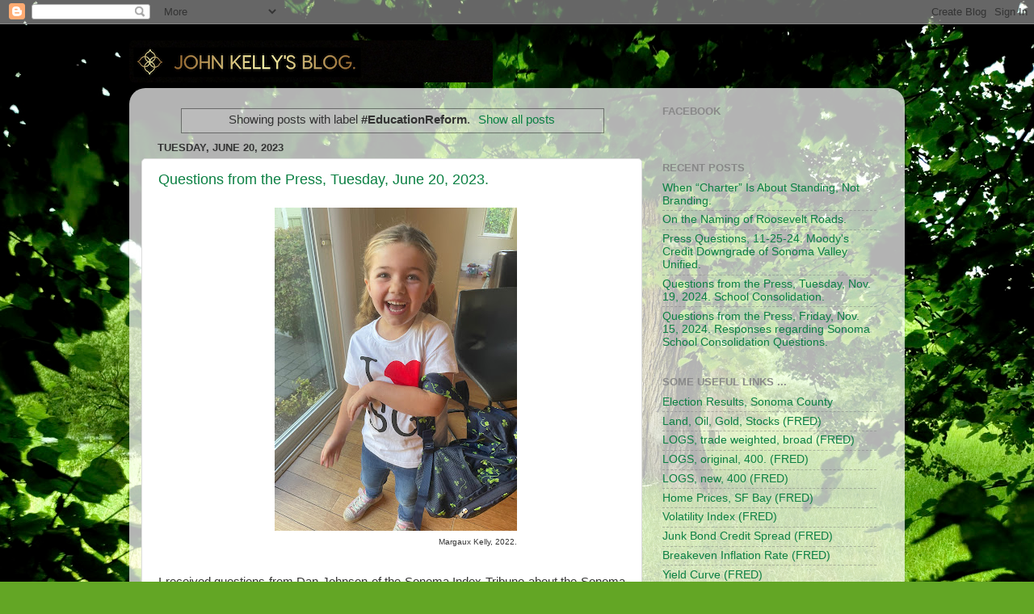

--- FILE ---
content_type: text/html; charset=UTF-8
request_url: https://blog.law-kelly.com/search/label/%23EducationReform
body_size: 22598
content:
<!DOCTYPE html>
<html class='v2' dir='ltr' lang='en' xmlns='http://www.w3.org/1999/xhtml' xmlns:b='http://www.google.com/2005/gml/b' xmlns:data='http://www.google.com/2005/gml/data' xmlns:expr='http://www.google.com/2005/gml/expr'>
<head>
<link href='https://www.blogger.com/static/v1/widgets/335934321-css_bundle_v2.css' rel='stylesheet' type='text/css'/>
<meta content='width=1100' name='viewport'/>
<meta content='text/html; charset=UTF-8' http-equiv='Content-Type'/>
<meta content='blogger' name='generator'/>
<link href='https://blog.law-kelly.com/favicon.ico' rel='icon' type='image/x-icon'/>
<link href='http://blog.law-kelly.com/search/label/%23EducationReform' rel='canonical'/>
<link rel="alternate" type="application/atom+xml" title="John Kelly - Atom" href="https://blog.law-kelly.com/feeds/posts/default" />
<link rel="alternate" type="application/rss+xml" title="John Kelly - RSS" href="https://blog.law-kelly.com/feeds/posts/default?alt=rss" />
<link rel="service.post" type="application/atom+xml" title="John Kelly - Atom" href="https://www.blogger.com/feeds/3229240635875483987/posts/default" />
<!--Can't find substitution for tag [blog.ieCssRetrofitLinks]-->
<meta content='Old Minds and New.' name='description'/>
<meta content='http://blog.law-kelly.com/search/label/%23EducationReform' property='og:url'/>
<meta content='John Kelly' property='og:title'/>
<meta content='Old Minds and New.' property='og:description'/>
<title>John Kelly: #EducationReform</title>
<style id='page-skin-1' type='text/css'><!--
/*-----------------------------------------------
Blogger Template Style
Name:     Picture Window
Designer: Blogger
URL:      www.blogger.com
----------------------------------------------- */
/* Variable definitions
====================
<Variable name="keycolor" description="Main Color" type="color" default="#1a222a"/>
<Variable name="body.background" description="Body Background" type="background"
color="#111111" default="#111111 url(//themes.googleusercontent.com/image?id=1OACCYOE0-eoTRTfsBuX1NMN9nz599ufI1Jh0CggPFA_sK80AGkIr8pLtYRpNUKPmwtEa) repeat-x fixed top center"/>
<Group description="Page Text" selector="body">
<Variable name="body.font" description="Font" type="font"
default="normal normal 15px Arial, Tahoma, Helvetica, FreeSans, sans-serif"/>
<Variable name="body.text.color" description="Text Color" type="color" default="#333333"/>
</Group>
<Group description="Backgrounds" selector=".body-fauxcolumns-outer">
<Variable name="body.background.color" description="Outer Background" type="color" default="#296695"/>
<Variable name="header.background.color" description="Header Background" type="color" default="transparent"/>
<Variable name="post.background.color" description="Post Background" type="color" default="#ffffff"/>
</Group>
<Group description="Links" selector=".main-outer">
<Variable name="link.color" description="Link Color" type="color" default="#336699"/>
<Variable name="link.visited.color" description="Visited Color" type="color" default="#6699cc"/>
<Variable name="link.hover.color" description="Hover Color" type="color" default="#33aaff"/>
</Group>
<Group description="Blog Title" selector=".header h1">
<Variable name="header.font" description="Title Font" type="font"
default="normal normal 36px Arial, Tahoma, Helvetica, FreeSans, sans-serif"/>
<Variable name="header.text.color" description="Text Color" type="color" default="#ffffff" />
</Group>
<Group description="Tabs Text" selector=".tabs-inner .widget li a">
<Variable name="tabs.font" description="Font" type="font"
default="normal normal 15px Arial, Tahoma, Helvetica, FreeSans, sans-serif"/>
<Variable name="tabs.text.color" description="Text Color" type="color" default="#ffffff"/>
<Variable name="tabs.selected.text.color" description="Selected Color" type="color" default="#0b8043"/>
</Group>
<Group description="Tabs Background" selector=".tabs-outer .PageList">
<Variable name="tabs.background.color" description="Background Color" type="color" default="transparent"/>
<Variable name="tabs.selected.background.color" description="Selected Color" type="color" default="transparent"/>
<Variable name="tabs.separator.color" description="Separator Color" type="color" default="transparent"/>
</Group>
<Group description="Post Title" selector="h3.post-title, .comments h4">
<Variable name="post.title.font" description="Title Font" type="font"
default="normal normal 18px Arial, Tahoma, Helvetica, FreeSans, sans-serif"/>
</Group>
<Group description="Date Header" selector=".date-header">
<Variable name="date.header.color" description="Text Color" type="color" default="#333333"/>
</Group>
<Group description="Post" selector=".post">
<Variable name="post.footer.text.color" description="Footer Text Color" type="color" default="#999999"/>
<Variable name="post.border.color" description="Border Color" type="color" default="#dddddd"/>
</Group>
<Group description="Gadgets" selector="h2">
<Variable name="widget.title.font" description="Title Font" type="font"
default="bold normal 13px Arial, Tahoma, Helvetica, FreeSans, sans-serif"/>
<Variable name="widget.title.text.color" description="Title Color" type="color" default="#888888"/>
</Group>
<Group description="Footer" selector=".footer-outer">
<Variable name="footer.text.color" description="Text Color" type="color" default="#cccccc"/>
<Variable name="footer.widget.title.text.color" description="Gadget Title Color" type="color" default="#aaaaaa"/>
</Group>
<Group description="Footer Links" selector=".footer-outer">
<Variable name="footer.link.color" description="Link Color" type="color" default="#99ccee"/>
<Variable name="footer.link.visited.color" description="Visited Color" type="color" default="#77aaee"/>
<Variable name="footer.link.hover.color" description="Hover Color" type="color" default="#33aaff"/>
</Group>
<Variable name="content.margin" description="Content Margin Top" type="length" default="20px" min="0" max="100px"/>
<Variable name="content.padding" description="Content Padding" type="length" default="0" min="0" max="100px"/>
<Variable name="content.background" description="Content Background" type="background"
default="transparent none repeat scroll top left"/>
<Variable name="content.border.radius" description="Content Border Radius" type="length" default="0" min="0" max="100px"/>
<Variable name="content.shadow.spread" description="Content Shadow Spread" type="length" default="0" min="0" max="100px"/>
<Variable name="header.padding" description="Header Padding" type="length" default="0" min="0" max="100px"/>
<Variable name="header.background.gradient" description="Header Gradient" type="url"
default="none"/>
<Variable name="header.border.radius" description="Header Border Radius" type="length" default="0" min="0" max="100px"/>
<Variable name="main.border.radius.top" description="Main Border Radius" type="length" default="20px" min="0" max="100px"/>
<Variable name="footer.border.radius.top" description="Footer Border Radius Top" type="length" default="0" min="0" max="100px"/>
<Variable name="footer.border.radius.bottom" description="Footer Border Radius Bottom" type="length" default="20px" min="0" max="100px"/>
<Variable name="region.shadow.spread" description="Main and Footer Shadow Spread" type="length" default="3px" min="0" max="100px"/>
<Variable name="region.shadow.offset" description="Main and Footer Shadow Offset" type="length" default="1px" min="-50px" max="50px"/>
<Variable name="tabs.background.gradient" description="Tab Background Gradient" type="url" default="none"/>
<Variable name="tab.selected.background.gradient" description="Selected Tab Background" type="url"
default="url(https://resources.blogblog.com/blogblog/data/1kt/transparent/white80.png)"/>
<Variable name="tab.background" description="Tab Background" type="background"
default="transparent url(https://resources.blogblog.com/blogblog/data/1kt/transparent/black50.png) repeat scroll top left"/>
<Variable name="tab.border.radius" description="Tab Border Radius" type="length" default="10px" min="0" max="100px"/>
<Variable name="tab.first.border.radius" description="First Tab Border Radius" type="length" default="10px" min="0" max="100px"/>
<Variable name="tabs.border.radius" description="Tabs Border Radius" type="length" default="0" min="0" max="100px"/>
<Variable name="tabs.spacing" description="Tab Spacing" type="length" default=".25em" min="0" max="10em"/>
<Variable name="tabs.margin.bottom" description="Tab Margin Bottom" type="length" default="0" min="0" max="100px"/>
<Variable name="tabs.margin.sides" description="Tab Margin Sides" type="length" default="20px" min="0" max="100px"/>
<Variable name="main.background" description="Main Background" type="background"
default="transparent url(https://resources.blogblog.com/blogblog/data/1kt/transparent/white80.png) repeat scroll top left"/>
<Variable name="main.padding.sides" description="Main Padding Sides" type="length" default="20px" min="0" max="100px"/>
<Variable name="footer.background" description="Footer Background" type="background"
default="transparent url(https://resources.blogblog.com/blogblog/data/1kt/transparent/black50.png) repeat scroll top left"/>
<Variable name="post.margin.sides" description="Post Margin Sides" type="length" default="-20px" min="-50px" max="50px"/>
<Variable name="post.border.radius" description="Post Border Radius" type="length" default="5px" min="0" max="100px"/>
<Variable name="widget.title.text.transform" description="Widget Title Text Transform" type="string" default="uppercase"/>
<Variable name="mobile.background.overlay" description="Mobile Background Overlay" type="string"
default="transparent none repeat scroll top left"/>
<Variable name="startSide" description="Side where text starts in blog language" type="automatic" default="left"/>
<Variable name="endSide" description="Side where text ends in blog language" type="automatic" default="right"/>
*/
/* Content
----------------------------------------------- */
body {
font: normal normal 15px Arial, Tahoma, Helvetica, FreeSans, sans-serif;
color: #333333;
background: #63a625 url(https://themes.googleusercontent.com/image?id=1M-C2rHwLzLDZGoh3qbWZ6sde9R5UC4jZcYt-QoyO1RyATwD6rQGlARx_UmuMWy_AlUTn) repeat fixed top center /* Credit: Nikada (http://www.istockphoto.com/portfolio/Nikada?platform=blogger) */;
}
html body .region-inner {
min-width: 0;
max-width: 100%;
width: auto;
}
.content-outer {
font-size: 90%;
}
a:link {
text-decoration:none;
color: #0b8043;
}
a:visited {
text-decoration:none;
color: #0b8043;
}
a:hover {
text-decoration:underline;
color: #33ff88;
}
.content-outer {
background: transparent none repeat scroll top left;
-moz-border-radius: 0;
-webkit-border-radius: 0;
-goog-ms-border-radius: 0;
border-radius: 0;
-moz-box-shadow: 0 0 0 rgba(0, 0, 0, .15);
-webkit-box-shadow: 0 0 0 rgba(0, 0, 0, .15);
-goog-ms-box-shadow: 0 0 0 rgba(0, 0, 0, .15);
box-shadow: 0 0 0 rgba(0, 0, 0, .15);
margin: 20px auto;
}
.content-inner {
padding: 0;
}
/* Header
----------------------------------------------- */
.header-outer {
background: rgba(0,0,0,0) none repeat-x scroll top left;
_background-image: none;
color: #ffffff;
-moz-border-radius: 0;
-webkit-border-radius: 0;
-goog-ms-border-radius: 0;
border-radius: 0;
}
.Header img, .Header #header-inner {
-moz-border-radius: 0;
-webkit-border-radius: 0;
-goog-ms-border-radius: 0;
border-radius: 0;
}
.header-inner .Header .titlewrapper,
.header-inner .Header .descriptionwrapper {
padding-left: 0;
padding-right: 0;
}
.Header h1 {
font: normal normal 36px Arial, Tahoma, Helvetica, FreeSans, sans-serif;
text-shadow: 1px 1px 3px rgba(0, 0, 0, 0.3);
}
.Header h1 a {
color: #ffffff;
}
.Header .description {
font-size: 130%;
}
/* Tabs
----------------------------------------------- */
.tabs-inner {
margin: .5em 20px 0;
padding: 0;
}
.tabs-inner .section {
margin: 0;
}
.tabs-inner .widget ul {
padding: 0;
background: rgba(0,0,0,0) none repeat scroll bottom;
-moz-border-radius: 0;
-webkit-border-radius: 0;
-goog-ms-border-radius: 0;
border-radius: 0;
}
.tabs-inner .widget li {
border: none;
}
.tabs-inner .widget li a {
display: inline-block;
padding: .5em 1em;
margin-right: .25em;
color: #ffffff;
font: normal normal 15px Arial, Tahoma, Helvetica, FreeSans, sans-serif;
-moz-border-radius: 10px 10px 0 0;
-webkit-border-top-left-radius: 10px;
-webkit-border-top-right-radius: 10px;
-goog-ms-border-radius: 10px 10px 0 0;
border-radius: 10px 10px 0 0;
background: transparent url(https://resources.blogblog.com/blogblog/data/1kt/transparent/black50.png) repeat scroll top left;
border-right: 1px solid rgba(0,0,0,0);
}
.tabs-inner .widget li:first-child a {
padding-left: 1.25em;
-moz-border-radius-topleft: 10px;
-moz-border-radius-bottomleft: 0;
-webkit-border-top-left-radius: 10px;
-webkit-border-bottom-left-radius: 0;
-goog-ms-border-top-left-radius: 10px;
-goog-ms-border-bottom-left-radius: 0;
border-top-left-radius: 10px;
border-bottom-left-radius: 0;
}
.tabs-inner .widget li.selected a,
.tabs-inner .widget li a:hover {
position: relative;
z-index: 1;
background: rgba(0,0,0,0) url(https://resources.blogblog.com/blogblog/data/1kt/transparent/white80.png) repeat scroll bottom;
color: #0b8043;
-moz-box-shadow: 0 0 3px rgba(0, 0, 0, .15);
-webkit-box-shadow: 0 0 3px rgba(0, 0, 0, .15);
-goog-ms-box-shadow: 0 0 3px rgba(0, 0, 0, .15);
box-shadow: 0 0 3px rgba(0, 0, 0, .15);
}
/* Headings
----------------------------------------------- */
h2 {
font: bold normal 13px Arial, Tahoma, Helvetica, FreeSans, sans-serif;
text-transform: uppercase;
color: #888888;
margin: .5em 0;
}
/* Main
----------------------------------------------- */
.main-outer {
background: transparent url(https://resources.blogblog.com/blogblog/data/1kt/transparent/white80.png) repeat scroll top left;
-moz-border-radius: 20px 20px 0 0;
-webkit-border-top-left-radius: 20px;
-webkit-border-top-right-radius: 20px;
-webkit-border-bottom-left-radius: 0;
-webkit-border-bottom-right-radius: 0;
-goog-ms-border-radius: 20px 20px 0 0;
border-radius: 20px 20px 0 0;
-moz-box-shadow: 0 1px 3px rgba(0, 0, 0, .15);
-webkit-box-shadow: 0 1px 3px rgba(0, 0, 0, .15);
-goog-ms-box-shadow: 0 1px 3px rgba(0, 0, 0, .15);
box-shadow: 0 1px 3px rgba(0, 0, 0, .15);
}
.main-inner {
padding: 15px 20px 20px;
}
.main-inner .column-center-inner {
padding: 0 0;
}
.main-inner .column-left-inner {
padding-left: 0;
}
.main-inner .column-right-inner {
padding-right: 0;
}
/* Posts
----------------------------------------------- */
h3.post-title {
margin: 0;
font: normal normal 18px Arial, Tahoma, Helvetica, FreeSans, sans-serif;
}
.comments h4 {
margin: 1em 0 0;
font: normal normal 18px Arial, Tahoma, Helvetica, FreeSans, sans-serif;
}
.date-header span {
color: #333333;
}
.post-outer {
background-color: #ffffff;
border: solid 1px #dddddd;
-moz-border-radius: 5px;
-webkit-border-radius: 5px;
border-radius: 5px;
-goog-ms-border-radius: 5px;
padding: 15px 20px;
margin: 0 -20px 20px;
}
.post-body {
line-height: 1.4;
font-size: 110%;
position: relative;
}
.post-header {
margin: 0 0 1.5em;
color: #ffffff;
line-height: 1.6;
}
.post-footer {
margin: .5em 0 0;
color: #ffffff;
line-height: 1.6;
}
#blog-pager {
font-size: 140%
}
#comments .comment-author {
padding-top: 1.5em;
border-top: dashed 1px #ccc;
border-top: dashed 1px rgba(128, 128, 128, .5);
background-position: 0 1.5em;
}
#comments .comment-author:first-child {
padding-top: 0;
border-top: none;
}
.avatar-image-container {
margin: .2em 0 0;
}
/* Comments
----------------------------------------------- */
.comments .comments-content .icon.blog-author {
background-repeat: no-repeat;
background-image: url([data-uri]);
}
.comments .comments-content .loadmore a {
border-top: 1px solid #33ff88;
border-bottom: 1px solid #33ff88;
}
.comments .continue {
border-top: 2px solid #33ff88;
}
/* Widgets
----------------------------------------------- */
.widget ul, .widget #ArchiveList ul.flat {
padding: 0;
list-style: none;
}
.widget ul li, .widget #ArchiveList ul.flat li {
border-top: dashed 1px #ccc;
border-top: dashed 1px rgba(128, 128, 128, .5);
}
.widget ul li:first-child, .widget #ArchiveList ul.flat li:first-child {
border-top: none;
}
.widget .post-body ul {
list-style: disc;
}
.widget .post-body ul li {
border: none;
}
/* Footer
----------------------------------------------- */
.footer-outer {
color:#cccccc;
background: transparent url(https://resources.blogblog.com/blogblog/data/1kt/transparent/black50.png) repeat scroll top left;
-moz-border-radius: 0 0 20px 20px;
-webkit-border-top-left-radius: 0;
-webkit-border-top-right-radius: 0;
-webkit-border-bottom-left-radius: 20px;
-webkit-border-bottom-right-radius: 20px;
-goog-ms-border-radius: 0 0 20px 20px;
border-radius: 0 0 20px 20px;
-moz-box-shadow: 0 1px 3px rgba(0, 0, 0, .15);
-webkit-box-shadow: 0 1px 3px rgba(0, 0, 0, .15);
-goog-ms-box-shadow: 0 1px 3px rgba(0, 0, 0, .15);
box-shadow: 0 1px 3px rgba(0, 0, 0, .15);
}
.footer-inner {
padding: 10px 20px 20px;
}
.footer-outer a {
color: #99eebb;
}
.footer-outer a:visited {
color: #77eebb;
}
.footer-outer a:hover {
color: #33ff88;
}
.footer-outer .widget h2 {
color: #aaaaaa;
}
/* Mobile
----------------------------------------------- */
html body.mobile {
height: auto;
}
html body.mobile {
min-height: 480px;
background-size: 100% auto;
}
.mobile .body-fauxcolumn-outer {
background: transparent none repeat scroll top left;
}
html .mobile .mobile-date-outer, html .mobile .blog-pager {
border-bottom: none;
background: transparent url(https://resources.blogblog.com/blogblog/data/1kt/transparent/white80.png) repeat scroll top left;
margin-bottom: 10px;
}
.mobile .date-outer {
background: transparent url(https://resources.blogblog.com/blogblog/data/1kt/transparent/white80.png) repeat scroll top left;
}
.mobile .header-outer, .mobile .main-outer,
.mobile .post-outer, .mobile .footer-outer {
-moz-border-radius: 0;
-webkit-border-radius: 0;
-goog-ms-border-radius: 0;
border-radius: 0;
}
.mobile .content-outer,
.mobile .main-outer,
.mobile .post-outer {
background: inherit;
border: none;
}
.mobile .content-outer {
font-size: 100%;
}
.mobile-link-button {
background-color: #0b8043;
}
.mobile-link-button a:link, .mobile-link-button a:visited {
color: #ffffff;
}
.mobile-index-contents {
color: #333333;
}
.mobile .tabs-inner .PageList .widget-content {
background: rgba(0,0,0,0) url(https://resources.blogblog.com/blogblog/data/1kt/transparent/white80.png) repeat scroll bottom;
color: #0b8043;
}
.mobile .tabs-inner .PageList .widget-content .pagelist-arrow {
border-left: 1px solid rgba(0,0,0,0);
}
/* Add 10 pixels margin to the left side of every image */
.post-body img {
margin-left: 10px;
}
@media screen and (max-width: 640px) {
/* Set the background color of the post area to white */
.post {
background-color: #ffffff !important;
}
/* Set the background color of the post content to white */
.post-body, .post-body p, .post-body li, .post-body blockquote {
background-color: #ffffff !important;
}
}
--></style>
<style id='template-skin-1' type='text/css'><!--
body {
min-width: 960px;
}
.content-outer, .content-fauxcolumn-outer, .region-inner {
min-width: 960px;
max-width: 960px;
_width: 960px;
}
.main-inner .columns {
padding-left: 0;
padding-right: 310px;
}
.main-inner .fauxcolumn-center-outer {
left: 0;
right: 310px;
/* IE6 does not respect left and right together */
_width: expression(this.parentNode.offsetWidth -
parseInt("0") -
parseInt("310px") + 'px');
}
.main-inner .fauxcolumn-left-outer {
width: 0;
}
.main-inner .fauxcolumn-right-outer {
width: 310px;
}
.main-inner .column-left-outer {
width: 0;
right: 100%;
margin-left: -0;
}
.main-inner .column-right-outer {
width: 310px;
margin-right: -310px;
}
#layout {
min-width: 0;
}
#layout .content-outer {
min-width: 0;
width: 800px;
}
#layout .region-inner {
min-width: 0;
width: auto;
}
body#layout div.add_widget {
padding: 8px;
}
body#layout div.add_widget a {
margin-left: 32px;
}
--></style>
<style>
    body {background-image:url(https\:\/\/themes.googleusercontent.com\/image?id=1M-C2rHwLzLDZGoh3qbWZ6sde9R5UC4jZcYt-QoyO1RyATwD6rQGlARx_UmuMWy_AlUTn);}
    
@media (max-width: 200px) { body {background-image:url(https\:\/\/themes.googleusercontent.com\/image?id=1M-C2rHwLzLDZGoh3qbWZ6sde9R5UC4jZcYt-QoyO1RyATwD6rQGlARx_UmuMWy_AlUTn&options=w200);}}
@media (max-width: 400px) and (min-width: 201px) { body {background-image:url(https\:\/\/themes.googleusercontent.com\/image?id=1M-C2rHwLzLDZGoh3qbWZ6sde9R5UC4jZcYt-QoyO1RyATwD6rQGlARx_UmuMWy_AlUTn&options=w400);}}
@media (max-width: 800px) and (min-width: 401px) { body {background-image:url(https\:\/\/themes.googleusercontent.com\/image?id=1M-C2rHwLzLDZGoh3qbWZ6sde9R5UC4jZcYt-QoyO1RyATwD6rQGlARx_UmuMWy_AlUTn&options=w800);}}
@media (max-width: 1200px) and (min-width: 801px) { body {background-image:url(https\:\/\/themes.googleusercontent.com\/image?id=1M-C2rHwLzLDZGoh3qbWZ6sde9R5UC4jZcYt-QoyO1RyATwD6rQGlARx_UmuMWy_AlUTn&options=w1200);}}
/* Last tag covers anything over one higher than the previous max-size cap. */
@media (min-width: 1201px) { body {background-image:url(https\:\/\/themes.googleusercontent.com\/image?id=1M-C2rHwLzLDZGoh3qbWZ6sde9R5UC4jZcYt-QoyO1RyATwD6rQGlARx_UmuMWy_AlUTn&options=w1600);}}
  </style>
<script type='text/javascript'>
        (function(i,s,o,g,r,a,m){i['GoogleAnalyticsObject']=r;i[r]=i[r]||function(){
        (i[r].q=i[r].q||[]).push(arguments)},i[r].l=1*new Date();a=s.createElement(o),
        m=s.getElementsByTagName(o)[0];a.async=1;a.src=g;m.parentNode.insertBefore(a,m)
        })(window,document,'script','https://www.google-analytics.com/analytics.js','ga');
        ga('create', 'UA-710413-3', 'auto', 'blogger');
        ga('blogger.send', 'pageview');
      </script>
<!-- twitter card details -->
<meta content='summary_large_image' name='twitter:card'/>
<meta content='@john_law_kelly' name='twitter:site'/>
<meta content='https://blog.law-kelly.com/search/label/%23EducationReform' name='twitter:url'/>
<meta content='#EducationReform' name='twitter:title'/>
<meta content='Old Minds and New.' name='twitter:description'/>
<meta content='' name='twitter:image'/>
<!-- end twitter card details -->
<link href='https://www.blogger.com/dyn-css/authorization.css?targetBlogID=3229240635875483987&amp;zx=e3a2c415-76fd-4895-95ae-c63589151bbd' media='none' onload='if(media!=&#39;all&#39;)media=&#39;all&#39;' rel='stylesheet'/><noscript><link href='https://www.blogger.com/dyn-css/authorization.css?targetBlogID=3229240635875483987&amp;zx=e3a2c415-76fd-4895-95ae-c63589151bbd' rel='stylesheet'/></noscript>
<meta name='google-adsense-platform-account' content='ca-host-pub-1556223355139109'/>
<meta name='google-adsense-platform-domain' content='blogspot.com'/>

</head>
<body class='loading'>
<div class='navbar section' id='navbar' name='Navbar'><div class='widget Navbar' data-version='1' id='Navbar1'><script type="text/javascript">
    function setAttributeOnload(object, attribute, val) {
      if(window.addEventListener) {
        window.addEventListener('load',
          function(){ object[attribute] = val; }, false);
      } else {
        window.attachEvent('onload', function(){ object[attribute] = val; });
      }
    }
  </script>
<div id="navbar-iframe-container"></div>
<script type="text/javascript" src="https://apis.google.com/js/platform.js"></script>
<script type="text/javascript">
      gapi.load("gapi.iframes:gapi.iframes.style.bubble", function() {
        if (gapi.iframes && gapi.iframes.getContext) {
          gapi.iframes.getContext().openChild({
              url: 'https://www.blogger.com/navbar/3229240635875483987?origin\x3dhttps://blog.law-kelly.com',
              where: document.getElementById("navbar-iframe-container"),
              id: "navbar-iframe"
          });
        }
      });
    </script><script type="text/javascript">
(function() {
var script = document.createElement('script');
script.type = 'text/javascript';
script.src = '//pagead2.googlesyndication.com/pagead/js/google_top_exp.js';
var head = document.getElementsByTagName('head')[0];
if (head) {
head.appendChild(script);
}})();
</script>
</div></div>
<div itemscope='itemscope' itemtype='http://schema.org/Blog' style='display: none;'>
<meta content='John Kelly' itemprop='name'/>
<meta content='Old Minds and New.' itemprop='description'/>
</div>
<div class='body-fauxcolumns'>
<div class='fauxcolumn-outer body-fauxcolumn-outer'>
<div class='cap-top'>
<div class='cap-left'></div>
<div class='cap-right'></div>
</div>
<div class='fauxborder-left'>
<div class='fauxborder-right'></div>
<div class='fauxcolumn-inner'>
</div>
</div>
<div class='cap-bottom'>
<div class='cap-left'></div>
<div class='cap-right'></div>
</div>
</div>
</div>
<div class='content'>
<div class='content-fauxcolumns'>
<div class='fauxcolumn-outer content-fauxcolumn-outer'>
<div class='cap-top'>
<div class='cap-left'></div>
<div class='cap-right'></div>
</div>
<div class='fauxborder-left'>
<div class='fauxborder-right'></div>
<div class='fauxcolumn-inner'>
</div>
</div>
<div class='cap-bottom'>
<div class='cap-left'></div>
<div class='cap-right'></div>
</div>
</div>
</div>
<div class='content-outer'>
<div class='content-cap-top cap-top'>
<div class='cap-left'></div>
<div class='cap-right'></div>
</div>
<div class='fauxborder-left content-fauxborder-left'>
<div class='fauxborder-right content-fauxborder-right'></div>
<div class='content-inner'>
<header>
<div class='header-outer'>
<div class='header-cap-top cap-top'>
<div class='cap-left'></div>
<div class='cap-right'></div>
</div>
<div class='fauxborder-left header-fauxborder-left'>
<div class='fauxborder-right header-fauxborder-right'></div>
<div class='region-inner header-inner'>
<div class='header section' id='header' name='Header'><div class='widget Header' data-version='1' id='Header1'>
<div id='header-inner'>
<a href='https://blog.law-kelly.com/' style='display: block'>
<img alt='John Kelly' height='52px; ' id='Header1_headerimg' src='https://blogger.googleusercontent.com/img/a/AVvXsEhMHm5Y9b3rtm4czzRaZRONS2ZqnIu0ZtlHIFoaivNHMU9ZZpmTqTagly_QFpmFemQIWEOq9LgbgtkUHaHfPUl_UnxbuN8OfGToTzXkRwBlGwdENAD7ZZmWFx1byOqFdXdz-szWHnUbD_MxJDzgExoNGsKyPkyfCHLa8OTFovJfenpwB2GgHT27QMY3sw=s450' style='display: block' width='450px; '/>
</a>
</div>
</div></div>
</div>
</div>
<div class='header-cap-bottom cap-bottom'>
<div class='cap-left'></div>
<div class='cap-right'></div>
</div>
</div>
</header>
<div class='tabs-outer'>
<div class='tabs-cap-top cap-top'>
<div class='cap-left'></div>
<div class='cap-right'></div>
</div>
<div class='fauxborder-left tabs-fauxborder-left'>
<div class='fauxborder-right tabs-fauxborder-right'></div>
<div class='region-inner tabs-inner'>
<div class='tabs section' id='crosscol' name='Cross-Column'><div class='widget HTML' data-version='1' id='HTML3'>
<div class='widget-content'>
<div id="fb-root"></div>
<script async defer crossorigin="anonymous" src="https://connect.facebook.net/en_US/sdk.js#xfbml=1&version=v15.0&appId=282501318428418&autoLogAppEvents=1" nonce="6Lg1wOhD"></script>
</div>
<div class='clear'></div>
</div></div>
<div class='tabs no-items section' id='crosscol-overflow' name='Cross-Column 2'></div>
</div>
</div>
<div class='tabs-cap-bottom cap-bottom'>
<div class='cap-left'></div>
<div class='cap-right'></div>
</div>
</div>
<div class='main-outer'>
<div class='main-cap-top cap-top'>
<div class='cap-left'></div>
<div class='cap-right'></div>
</div>
<div class='fauxborder-left main-fauxborder-left'>
<div class='fauxborder-right main-fauxborder-right'></div>
<div class='region-inner main-inner'>
<div class='columns fauxcolumns'>
<div class='fauxcolumn-outer fauxcolumn-center-outer'>
<div class='cap-top'>
<div class='cap-left'></div>
<div class='cap-right'></div>
</div>
<div class='fauxborder-left'>
<div class='fauxborder-right'></div>
<div class='fauxcolumn-inner'>
</div>
</div>
<div class='cap-bottom'>
<div class='cap-left'></div>
<div class='cap-right'></div>
</div>
</div>
<div class='fauxcolumn-outer fauxcolumn-left-outer'>
<div class='cap-top'>
<div class='cap-left'></div>
<div class='cap-right'></div>
</div>
<div class='fauxborder-left'>
<div class='fauxborder-right'></div>
<div class='fauxcolumn-inner'>
</div>
</div>
<div class='cap-bottom'>
<div class='cap-left'></div>
<div class='cap-right'></div>
</div>
</div>
<div class='fauxcolumn-outer fauxcolumn-right-outer'>
<div class='cap-top'>
<div class='cap-left'></div>
<div class='cap-right'></div>
</div>
<div class='fauxborder-left'>
<div class='fauxborder-right'></div>
<div class='fauxcolumn-inner'>
</div>
</div>
<div class='cap-bottom'>
<div class='cap-left'></div>
<div class='cap-right'></div>
</div>
</div>
<!-- corrects IE6 width calculation -->
<div class='columns-inner'>
<div class='column-center-outer'>
<div class='column-center-inner'>
<div class='main section' id='main' name='Main'><div class='widget Blog' data-version='1' id='Blog1'>
<div class='blog-posts hfeed'>
<div class='status-msg-wrap'>
<div class='status-msg-body'>
Showing posts with label <b>#EducationReform</b>. <a href="https://blog.law-kelly.com/">Show all posts</a>
</div>
<div class='status-msg-border'>
<div class='status-msg-bg'>
<div class='status-msg-hidden'>Showing posts with label <b>#EducationReform</b>. <a href="https://blog.law-kelly.com/">Show all posts</a></div>
</div>
</div>
</div>
<div style='clear: both;'></div>

          <div class="date-outer">
        
<h2 class='date-header'><span>Tuesday, June 20, 2023</span></h2>

          <div class="date-posts">
        
<div class='post-outer'>
<div class='post hentry uncustomized-post-template' itemprop='blogPost' itemscope='itemscope' itemtype='http://schema.org/BlogPosting'>
<meta content='https://blogger.googleusercontent.com/img/b/R29vZ2xl/AVvXsEjMJS1b5SjIdDAVB2C-3SmN53K_2W98sI5sn5E7W0u0BNMxgrP3sJKQykYt2PgUMZj8WtqxPw5F3rVds0lBTbJgwnoEgku_GSt01JNSOP7O9bSvRFNxkM4971dROeVCdgqwPHnUgGmqFe_8g8ISRJbx_Wk_8BW9KmgxAh2jbtDlKzhCi7lmhTANxxqof4ge/w300-h400/IMG_2655.jpeg' itemprop='image_url'/>
<meta content='3229240635875483987' itemprop='blogId'/>
<meta content='4963519538800404872' itemprop='postId'/>
<a name='4963519538800404872'></a>
<h3 class='post-title entry-title' itemprop='name'>
<a href='https://blog.law-kelly.com/2023/06/questions-from-press-tuesday-june-20.html'>Questions from the Press, Tuesday, June 20, 2023. </a>
</h3>
<div class='post-header'>
<div class='post-header-line-1'></div>
</div>
<div class='post-body entry-content' id='post-body-4963519538800404872' itemprop='articleBody'>
<p style="text-align: justify;"></p><table align="center" cellpadding="0" cellspacing="0" class="tr-caption-container" style="margin-left: auto; margin-right: auto;"><tbody><tr><td style="text-align: center;"><a href="https://blogger.googleusercontent.com/img/b/R29vZ2xl/AVvXsEjMJS1b5SjIdDAVB2C-3SmN53K_2W98sI5sn5E7W0u0BNMxgrP3sJKQykYt2PgUMZj8WtqxPw5F3rVds0lBTbJgwnoEgku_GSt01JNSOP7O9bSvRFNxkM4971dROeVCdgqwPHnUgGmqFe_8g8ISRJbx_Wk_8BW9KmgxAh2jbtDlKzhCi7lmhTANxxqof4ge/s4032/IMG_2655.jpeg" style="margin-left: auto; margin-right: auto;"><img border="0" data-original-height="4032" data-original-width="3024" height="400" src="https://blogger.googleusercontent.com/img/b/R29vZ2xl/AVvXsEjMJS1b5SjIdDAVB2C-3SmN53K_2W98sI5sn5E7W0u0BNMxgrP3sJKQykYt2PgUMZj8WtqxPw5F3rVds0lBTbJgwnoEgku_GSt01JNSOP7O9bSvRFNxkM4971dROeVCdgqwPHnUgGmqFe_8g8ISRJbx_Wk_8BW9KmgxAh2jbtDlKzhCi7lmhTANxxqof4ge/w300-h400/IMG_2655.jpeg" width="300" /></a></td></tr><tr><td class="tr-caption" style="text-align: center;"><div style="text-align: right;"><span style="font-size: x-small;"><span>Margaux Kelly,&nbsp;</span>2022.</span></div></td></tr></tbody></table><br /><div style="text-align: justify;">I received questions from Dan Johnson of the Sonoma Index-Tribune about the Sonoma Valley Unified LCAP, which is our Local Control and Accountability Plan. The answers, in writing, are below.&nbsp;<span style="text-align: justify;">The photo is of my daughter Margaux, at the start of school this past year, as a contrast to the previous photo. It's amazing how fast they grow up.&nbsp;</span></div><p style="text-align: justify;">---<span style="font-family: Calibri, sans-serif; font-size: 11pt;">&nbsp;</span></p><div><div><p class="MsoNormal" style="margin: 0in; text-align: justify;"><span style="font-family: inherit;"><i>1. The board approved the LCAP, 5-0, correct?</i><o:p></o:p></span></p></div><div><p class="MsoNormal" style="margin: 0in; text-align: justify;"><o:p><span style="font-family: inherit;">&nbsp;</span></o:p></p></div><div><p class="MsoNormal" style="margin: 0in; text-align: justify;"><span style="font-family: inherit;">Yes, that is my recollection.</span></p></div><div><p class="MsoNormal" style="margin: 0in; text-align: justify;"><o:p><span style="font-family: inherit;">&nbsp;</span></o:p></p></div><div><p class="MsoNormal" style="margin: 0in; text-align: justify;"><span style="font-family: inherit;"><i>2. Why is the LCAP report important?</i><o:p></o:p></span></p></div><div><p class="MsoNormal" style="margin: 0in; text-align: justify;"><o:p><span style="font-family: inherit;">&nbsp;</span></o:p></p></div><div><p class="MsoNormal" style="margin: 0in; text-align: justify;"><span style="font-family: inherit;">The Local Control and Accountability Plan (LCAP) requirement was created during Jerry Brown's governorship as a part of a reform of school finances in 2013&#8211;14. Required by law to be approved prior to the school district's budget, and perhaps originally intended as a planning document, the LCAP now resembles more of a compliance instrument. However, with its objective metrics over a three-year window, the LCAP contains valuable information regarding the performance of a district that is often hard to find in one place elsewhere. It is a significant piece of work for our staff, and I commend the SVUSD employees who worked hard to ensure fidelity to the facts in this year's LCAP.</span></p></div><div><p class="MsoNormal" style="margin: 0in; text-align: justify;"><o:p><span style="font-family: inherit;">&nbsp;</span></o:p></p></div><div><p class="MsoNormal" style="margin: 0in; text-align: justify;"><span style="font-family: inherit;"><i>3. Trustees expressed concerns about the LCAP, though. What do you feel were the main concerns expressed?</i><o:p></o:p></span></p></div><div><p class="MsoNormal" style="margin: 0in; text-align: justify;"><o:p><span style="font-family: inherit;">&nbsp;</span></o:p></p></div><div><p class="MsoNormal" style="margin: 0in; text-align: justify;"><span style="font-family: inherit;">I hesitate to speak regarding the concerns of other trustees. I feel I need to let their comments speak for themselves.</span></p></div><div><p class="MsoNormal" style="margin: 0in; text-align: justify;"><o:p><span style="font-family: inherit;">&nbsp;</span></o:p></p></div><div><p class="MsoNormal" style="margin: 0in; text-align: justify;"><span style="font-family: inherit;"><i>4. What are your main concerns with the LCAP?</i><o:p></o:p></span></p></div><div><p class="MsoNormal" style="margin: 0in; text-align: justify;"><o:p><span style="font-family: inherit;">&nbsp;</span></o:p></p></div><div><p class="MsoNormal" style="margin: 0in; text-align: justify;"><span style="font-family: inherit;">The demographic characteristics of the District drew my attention to begin. The 2021 American Community Survey conducted by the US Census Bureau showed 68% of SVUSD's 38,732 residents identify as White, while 25% identify as Hispanic/Latinx, roughly a 3:1 ratio. However, the demographics within our schools presents a contrasting picture. SVUSD schools have 1,156 White students and 2,305 Hispanic/Latinx students, nearly a 1:2 ratio in the opposite direction. &nbsp;This translates to roughly 22 White residents for every White student, and about 3 Hispanic/Latinx residents for each Hispanic/Latinx student. The significant difference between the composition of our electorate and our student body is an important point to keep in mind to understand SVUSD.<o:p></o:p></span></p></div><div><p class="MsoNormal" style="margin: 0in; text-align: justify;"><o:p><span style="font-family: inherit;">&nbsp;</span></o:p></p></div><div><p class="MsoNormal" style="margin: 0in; text-align: justify;"><span style="font-family: inherit;">Moving on to measures of performance, our LCAP reveals several key issues that need immediate attention. First, we are faced with significant staffing shortages. The district is managing with only 1.4 full-time equivalent English Learner Support Teachers. This shortfall, in addition to the statewide teacher shortage, particularly impacts our special education department, requiring us to resort to virtual instruction in some cases.<o:p></o:p></span></p></div><div><p class="MsoNormal" style="margin: 0in; text-align: justify;"><o:p><span style="font-family: inherit;">&nbsp;</span></o:p></p></div><div><p class="MsoNormal" style="margin: 0in; text-align: justify;"><span style="font-family: inherit;">Second, we are witnessing an alarming trend in chronic absenteeism. During the 2021-22 academic year, there has been a notable increase in this concern, especially among our English Learner and Low Income students. In fact, our overall attendance rate has slipped from 94% in 2020-21 to 88% in 2021-22. This trend is evident in our target schools too, with Dunbar experiencing the most significant drop in attendance.&nbsp;<o:p></o:p></span></p></div><div><p class="MsoNormal" style="margin: 0in; text-align: justify;"><o:p><span style="font-family: inherit;">&nbsp;</span></o:p></p></div><div><p class="MsoNormal" style="margin: 0in; text-align: justify;"><span style="font-family: inherit;">Third, our student performance in key areas is declining. In the 2021-22 academic year, only 21% of 11th-grade students met or exceeded the math standards, down from 24% in the previous year. We've also noted a drop in our English Learner reclassification rates, from 15% to 12% over the same period.<o:p></o:p></span></p></div><div><p class="MsoNormal" style="margin: 0in; text-align: justify;"><o:p><span style="font-family: inherit;">&nbsp;</span></o:p></p></div><div><p class="MsoNormal" style="margin: 0in; text-align: justify;"><span style="font-family: inherit;">Fourth, our Local Control Accountability Plan (LCAP) analysis has revealed a significant discrepancy between our local data and state testing data. This gap is particularly pronounced for our English Learner and Socioeconomically Disadvantaged students in state tests. Furthermore, a decrease in the percentage of students in grades 3-8 and 11 meeting or exceeding standards in English Language Arts and Math, as per the 2021 CAASPP data, compounds this concern.<o:p></o:p></span></p></div><div><p class="MsoNormal" style="margin: 0in; text-align: justify;"><o:p><span style="font-family: inherit;">&nbsp;</span></o:p></p></div><div><p class="MsoNormal" style="margin: 0in; text-align: justify;"><span style="font-family: inherit;">Fifth, we are grappling with legal compliance issues in our special education department, specifically concerning Individualized Education Programs (IEPs) for our English Learner special education students. Coupled with this, our students with disabilities are not meeting the proficiency goals in STAR Reading and Math.<o:p></o:p></span></p></div><div><p class="MsoNormal" style="margin: 0in; text-align: justify;"><o:p><span style="font-family: inherit;">&nbsp;</span></o:p></p></div><div><p class="MsoNormal" style="margin: 0in; text-align: justify;"><span style="font-family: inherit;">Finally, our attempts at professional development have encountered challenges. For instance, our Orton-Gillingham training program had no participants in Fall 2022, indicating a need to reassess our approach and make professional development more accessible and engaging for our staff.<o:p></o:p></span></p></div><div><p class="MsoNormal" style="margin: 0in; text-align: justify;"><o:p><span style="font-family: inherit;">&nbsp;</span></o:p></p></div><div><p class="MsoNormal" style="margin: 0in; text-align: justify;"><span style="font-family: inherit;">The array of issues identified above illuminates the necessity for a comprehensive, targeted approach to surmount these challenges while keeping in mind the welfare of our diligent staff and students. They bear the real brunt of these issues, and their resilience in the face of such obstacles inspires our persistent efforts to enhance SVUSD's performance. However, the enduring inaccuracies in our budget have unfortunately sown seeds of mistrust in the data reported about educational outcomes. Critics have a valid point in their concerns that if our budget regularly underestimates revenues, could it be possible that our student performance metrics are similarly discounting student performance? This lack of trust only magnifies the complexities of the educational reform work we strive to undertake for our Valley. I think the Board understands the emotional toll this can take on our community, students, and staff, making our mission to restore trust even more urgent. This is especially poignant given a historical pattern of misinformation and distrust which has not only increased polarization but has also undercut accountability and degraded the quality of our public discourse. The impact of this on our students and staff is not lost, and I think reinforces our Board's commitment to transparency and accuracy.</span></p></div><div><p class="MsoNormal" style="margin: 0in; text-align: justify;"><o:p><span style="font-family: inherit;">&nbsp;</span></o:p></p></div><div><p class="MsoNormal" style="margin: 0in; text-align: justify;"><span style="font-family: inherit;"><i>5. Melanie Blake said that it is important to view the LCAP as one part of the district&#8217;s strategic plan. Do you agree? What are the other important components of the plan?</i><o:p></o:p></span></p></div><div><p class="MsoNormal" style="margin: 0in; text-align: justify;"><o:p><span style="font-family: inherit;">&nbsp;</span></o:p></p></div><div><p class="MsoNormal" style="margin: 0in; text-align: justify;"><span style="font-family: inherit;">I leave Melanie Blake's public comments to her, which I think speak for themselves.</span></p></div><div><p class="MsoNormal" style="margin: 0in; text-align: justify;"><o:p><span style="font-family: inherit;">&nbsp;</span></o:p></p></div><div><p class="MsoNormal" style="margin: 0in; text-align: justify;"><span style="font-family: inherit;"><i>6. When was the district&#8217;s last strategic plan created? What is its purpose and how often are they created?</i><o:p></o:p></span></p></div><div><p class="MsoNormal" style="margin: 0in; text-align: justify;"><o:p><span style="font-family: inherit;">&nbsp;</span></o:p></p></div><div><p class="MsoNormal" style="margin: 0in; text-align: justify;"><span style="font-family: inherit;">My recollection is that the last two strategic plans were created in 2005 and 2013, and that SVUSD began the creation of a new strategic plan in 2018. The board received updates on the strategic planning process based on listening circles and other information solicited in February of 2019. On April 27, 2019, the Board held a study session on this subject. In the fall of 2019, the process was continuing, when it became clear at the resignation of Nicole Abate Ducarroz, that the trustee areas were out of compliance with California law, and that redistricting had not occurred after the 2010 census. At that time, Sonoma Valley Unified engaged Davis Demographics to complete a demographic study to allow redistricting, which did, in fact, occur in 2020. My recollection is that the board thought an accurate demographic study was also a prerequisite to completing a new strategic plan.&nbsp;<o:p></o:p></span></p></div><div><p class="MsoNormal" style="margin: 0in; text-align: justify;"><o:p><span style="font-family: inherit;">&nbsp;</span></o:p></p></div><div><p class="MsoNormal" style="margin: 0in; text-align: justify;"><span style="font-family: inherit;">The onset of the pandemic in February and March of 2020 interfered with the continuation of the strategic planning process, as District resources were shifted to handling the transition to distance learning. The District investigated restarting the process in the fall of 2022. There was disagreement between the then-sitting trustees about the nature and scope of that work. Further, as no facilities master plan had yet been completed, and because SVUSD was again considering realignment in the context of that facilities master plan, the District chose to focus on its facilities plan.&nbsp;<o:p></o:p></span></p></div><div><p class="MsoNormal" style="margin: 0in; text-align: justify;"><o:p><span style="font-family: inherit;">&nbsp;</span></o:p></p></div><div><p class="MsoNormal" style="margin: 0in; text-align: justify;"><span style="font-family: inherit;">That facilities master planning process in many respects came to reflect a hard-nosed recognition that waste on so many underutilized sites required attention prior to implementing new programs across a portfolio of campuses constructed for a different student population, residing in different places, in different times. The facilities master plan should be complete this fall and that, along with our demographic data, will likely supply the necessary supporting materials for SVUSD to again conduct listening circles and surveys regarding the strategic plan.&nbsp;<o:p></o:p></span></p></div><div><p class="MsoNormal" style="margin: 0in; text-align: justify;"><o:p><span style="font-family: inherit;">&nbsp;</span></o:p></p></div><div><p class="MsoNormal" style="margin: 0in; text-align: justify;"><span style="font-family: inherit;">The strategic plan can be thought of as a process of documenting and establishing the direction of our District by assessing where we are, and envisioning where we want to be. I have compared the process at times to painting the Golden Gate Bridge, a continuing task that is never completed, but which is essential to serving our community. Ten years is a bit long between plans, but given the serious problems with redistricting and facilities, and the changing demographics of the District, coupled with the impact of the pandemic, I think the time frame since the last strategic plan is understandable.&nbsp;</span></p></div><div><p class="MsoNormal" style="margin: 0in; text-align: justify;"><o:p><span style="font-family: inherit;">&nbsp;</span></o:p></p></div><div><p class="MsoNormal" style="margin: 0in; text-align: justify;"><span style="font-family: inherit;"><i>7. Do you think it is time to create a new strategic plan? Why or why not?</i><o:p></o:p></span></p></div><div><p class="MsoNormal" style="margin: 0in; text-align: justify;"><o:p><span style="font-family: inherit;">&nbsp;</span></o:p></p></div><div><p class="MsoNormal" style="margin: 0in; text-align: justify;"><span style="font-family: inherit;">With the completion of the facilities master plan in the fall, yes, I believe we are in a position to undertake this work.&nbsp;</span></p></div><div><p class="MsoNormal" style="margin: 0in; text-align: justify;"><o:p><span style="font-family: inherit;">&nbsp;</span></o:p></p></div><div><p class="MsoNormal" style="margin: 0in; text-align: justify;"><span style="font-family: inherit;"><i>8. What do you feel were the most encouraging and most disappointing findings in the LCAP report?</i><o:p></o:p></span></p></div><div><p class="MsoNormal" style="margin: 0in; text-align: justify;"><o:p><span style="font-family: inherit;">&nbsp;</span></o:p></p></div><div><p class="MsoNormal" style="margin: 0in; text-align: justify;"><span style="font-family: inherit;">The LCAP data paints a sobering picture, a reflection of the challenges our school community is navigating. There are both inspiring and disheartening elements. On a positive note, it is heartening to acknowledge the dedication and professional integrity of our staff in ensuring the accuracy of the information. They have not shied away from presenting unvarnished facts, a testament to their commitment to our students' education and well-being.<o:p></o:p></span></p></div><div><p class="MsoNormal" style="margin: 0in; text-align: justify;"><o:p><span style="font-family: inherit;">&nbsp;</span></o:p></p></div><div><p class="MsoNormal" style="margin: 0in; text-align: justify;"><span style="font-family: inherit;">However, it is deeply concerning that enduring distrust over budget misinformation and consequent polarization in our community threatens to overshadow these efforts. Such a climate does not just cast doubt on the credibility of our reports, but it also hampers accountability and efforts to create a higher-performing institution. It's distressing to consider that this mistrust could adversely affect the morale of our hardworking staff and the educational experiences of our students.<o:p></o:p></span></p></div><div><p class="MsoNormal" style="margin: 0in; text-align: justify;"><o:p><span style="font-family: inherit;">&nbsp;</span></o:p></p></div><div><p class="MsoNormal" style="margin: 0in; text-align: justify;"><span style="font-family: inherit;">It's vital that we work to resolve the trust issues stemming from underestimated revenues. We need to create a shared understanding that our commitment to transparency and accuracy extends equally to our financial and student performance metrics. By doing so, we can foster a more supportive and trusting environment for all members of our community, especially our students, who deserve nothing less than our best efforts.<o:p></o:p></span></p></div><div><p class="MsoNormal" style="margin: 0in; text-align: justify;"><o:p><span style="font-family: inherit;">&nbsp;</span></o:p></p></div><div><p class="MsoNormal" style="margin: 0in; text-align: justify;"><span style="font-family: inherit;"><i>9. Would you like to say anything else?</i></span></p></div></div><p style="text-align: justify;"><span style="font-family: inherit;">No, thank-you.&nbsp;&nbsp;</span></p>
<div style='clear: both;'></div>
</div>
<div class='post-footer'>
<div class='post-footer-line post-footer-line-1'>
<span class='post-author vcard'>
Posted by
<span class='fn' itemprop='author' itemscope='itemscope' itemtype='http://schema.org/Person'>
<meta content='https://www.blogger.com/profile/06622278361782935865' itemprop='url'/>
<a class='g-profile' href='https://www.blogger.com/profile/06622278361782935865' rel='author' title='author profile'>
<span itemprop='name'>John Kelly</span>
</a>
</span>
</span>
<span class='post-timestamp'>
at
<meta content='http://blog.law-kelly.com/2023/06/questions-from-press-tuesday-june-20.html' itemprop='url'/>
<a class='timestamp-link' href='https://blog.law-kelly.com/2023/06/questions-from-press-tuesday-june-20.html' rel='bookmark' title='permanent link'><abbr class='published' itemprop='datePublished' title='2023-06-20T12:26:00-07:00'>12:26&#8239;PM</abbr></a>
</span>
<span class='post-comment-link'>
</span>
<span class='post-icons'>
</span>
<div class='post-share-buttons goog-inline-block'>
<a class='goog-inline-block share-button sb-email' href='https://www.blogger.com/share-post.g?blogID=3229240635875483987&postID=4963519538800404872&target=email' target='_blank' title='Email This'><span class='share-button-link-text'>Email This</span></a><a class='goog-inline-block share-button sb-blog' href='https://www.blogger.com/share-post.g?blogID=3229240635875483987&postID=4963519538800404872&target=blog' onclick='window.open(this.href, "_blank", "height=270,width=475"); return false;' target='_blank' title='BlogThis!'><span class='share-button-link-text'>BlogThis!</span></a><a class='goog-inline-block share-button sb-twitter' href='https://www.blogger.com/share-post.g?blogID=3229240635875483987&postID=4963519538800404872&target=twitter' target='_blank' title='Share to X'><span class='share-button-link-text'>Share to X</span></a><a class='goog-inline-block share-button sb-facebook' href='https://www.blogger.com/share-post.g?blogID=3229240635875483987&postID=4963519538800404872&target=facebook' onclick='window.open(this.href, "_blank", "height=430,width=640"); return false;' target='_blank' title='Share to Facebook'><span class='share-button-link-text'>Share to Facebook</span></a><a class='goog-inline-block share-button sb-pinterest' href='https://www.blogger.com/share-post.g?blogID=3229240635875483987&postID=4963519538800404872&target=pinterest' target='_blank' title='Share to Pinterest'><span class='share-button-link-text'>Share to Pinterest</span></a>
</div>
</div>
<div class='post-footer-line post-footer-line-2'>
<span class='post-labels'>
Labels:
<a href='https://blog.law-kelly.com/search/label/%23EducationChallenges' rel='tag'>#EducationChallenges</a>,
<a href='https://blog.law-kelly.com/search/label/%23EducationReform' rel='tag'>#EducationReform</a>,
<a href='https://blog.law-kelly.com/search/label/%23LCAP' rel='tag'>#LCAP</a>,
<a href='https://blog.law-kelly.com/search/label/%23SchoolAccountability' rel='tag'>#SchoolAccountability</a>,
<a href='https://blog.law-kelly.com/search/label/%23SonomaValleyUnified' rel='tag'>#SonomaValleyUnified</a>,
<a href='https://blog.law-kelly.com/search/label/%23StrategicPlanning' rel='tag'>#StrategicPlanning</a>,
<a href='https://blog.law-kelly.com/search/label/%23StudentPerformance' rel='tag'>#StudentPerformance</a>,
<a href='https://blog.law-kelly.com/search/label/%23TransparencyInEducation' rel='tag'>#TransparencyInEducation</a>,
<a href='https://blog.law-kelly.com/search/label/%23TrustRestoration' rel='tag'>#TrustRestoration</a>
</span>
</div>
<div class='post-footer-line post-footer-line-3'>
<span class='post-location'>
</span>
</div>
</div>
</div>
</div>

        </div></div>
      
</div>
<div class='blog-pager' id='blog-pager'>
<span id='blog-pager-older-link'>
<a class='blog-pager-older-link' href='https://blog.law-kelly.com/search/label/%23EducationReform?updated-max=2023-06-20T12:26:00-07:00&max-results=20&start=20&by-date=false' id='Blog1_blog-pager-older-link' title='Older Posts'>Older Posts</a>
</span>
<a class='home-link' href='https://blog.law-kelly.com/'>Home</a>
</div>
<div class='clear'></div>
<div class='blog-feeds'>
<div class='feed-links'>
Subscribe to:
<a class='feed-link' href='https://blog.law-kelly.com/feeds/posts/default' target='_blank' type='application/atom+xml'>Comments (Atom)</a>
</div>
</div>
</div></div>
</div>
</div>
<div class='column-left-outer'>
<div class='column-left-inner'>
<aside>
</aside>
</div>
</div>
<div class='column-right-outer'>
<div class='column-right-inner'>
<aside>
<div class='sidebar section' id='sidebar-right-1'><div class='widget HTML' data-version='1' id='HTML4'>
<h2 class='title'>Facebook</h2>
<div class='widget-content'>
<div class="fb-page" data-href="https://www.facebook.com/johnkellysonoma/" data-tabs="timeline,messages" data-width="260" data-height="" data-small-header="true" data-adapt-container-width="true" data-hide-cover="true" data-show-facepile="true"><blockquote cite="https://www.facebook.com/johnkellysonoma/" class="fb-xfbml-parse-ignore"><a href="https://www.facebook.com/johnkellysonoma/">John Kelly</a></blockquote></div>
</div>
<div class='clear'></div>
</div><div class='widget Feed' data-version='1' id='Feed1'>
<h2>Recent Posts</h2>
<div class='widget-content' id='Feed1_feedItemListDisplay'>
<span style='filter: alpha(25); opacity: 0.25;'>
<a href='http://blog.law-kelly.com/feeds/posts/default'>Loading...</a>
</span>
</div>
<div class='clear'></div>
</div><div class='widget LinkList' data-version='1' id='LinkList1'>
<h2>Some Useful Links ...</h2>
<div class='widget-content'>
<ul>
<li><a href='https://sonomacounty.ca.gov/administrative-support-and-fiscal-services/clerk-recorder-assessor-registrar-of-voters/registrar-of-voters/elections'>Election Results, Sonoma County</a></li>
<li><a href='https://fred.stlouisfed.org/graph/graph-landing.php?g=1BTO&width=722&height=853'>Land, Oil, Gold, Stocks (FRED)</a></li>
<li><a href='http:////fred.stlouisfed.org/graph/graph-landing.php?g=daL3&width=722&height=853'>LOGS, trade weighted, broad (FRED)</a></li>
<li><a href='https://fred.stlouisfed.org/graph/graph-landing.php?g=daMR&width=640&height=480'>LOGS, original, 400. (FRED)</a></li>
<li><a href='https://fred.stlouisfed.org/graph/graph-landing.php?g=db0R&width=640&height=480'>LOGS, new, 400 (FRED)</a></li>
<li><a href='https://research.stlouisfed.org/fred2/series/SFXRNSA'>Home Prices, SF Bay (FRED)</a></li>
<li><a href='https://research.stlouisfed.org/fred2/series/VIXCLS'>Volatility Index (FRED)</a></li>
<li><a href='https://research.stlouisfed.org/fred2/series/BAMLH0A0HYM2'>Junk Bond Credit Spread (FRED)</a></li>
<li><a href='https://research.stlouisfed.org/fred2/series/T10YIE'>Breakeven Inflation Rate (FRED)</a></li>
<li><a href='https://research.stlouisfed.org/fred2/graph/?g=2YEc'>Yield Curve (FRED)</a></li>
<li><a href='http://www.aaii.com/sentimentsurvey'>Investor Sentiment (AAII)</a></li>
<li><a href='http://krugman.blogs.nytimes.com'>Paul Krugman (NYTimes)</a></li>
<li><a href='http://equitablegrowth.org/blog/'>Brad DeLong (WCEG)</a></li>
<li><a href='https://twitter.com/johnauthers'>John Authers (Twitter)</a></li>
<li><a href='https://twitter.com/RobertJShiller'>Robert Shiller (Twitter)</a></li>
<li><a href='https://fwprodweb1.firstam.com/fastweb/fwlogin.asp'>First American (FASTWEB)</a></li>
<li><a href='http://norcalmls.rapmls.com'>Bay Area Real Estate (BAREIS)</a></li>
</ul>
<div class='clear'></div>
</div>
</div><div class='widget Translate' data-version='1' id='Translate1'>
<h2 class='title'>Translate</h2>
<div id='google_translate_element'></div>
<script>
    function googleTranslateElementInit() {
      new google.translate.TranslateElement({
        pageLanguage: 'en',
        autoDisplay: 'true',
        layout: google.translate.TranslateElement.InlineLayout.SIMPLE
      }, 'google_translate_element');
    }
  </script>
<script src='//translate.google.com/translate_a/element.js?cb=googleTranslateElementInit'></script>
<div class='clear'></div>
</div><div class='widget Subscribe' data-version='1' id='Subscribe1'>
<div style='white-space:nowrap'>
<h2 class='title'>Subscribe To</h2>
<div class='widget-content'>
<div class='subscribe-wrapper subscribe-type-POST'>
<div class='subscribe expanded subscribe-type-POST' id='SW_READER_LIST_Subscribe1POST' style='display:none;'>
<div class='top'>
<span class='inner' onclick='return(_SW_toggleReaderList(event, "Subscribe1POST"));'>
<img class='subscribe-dropdown-arrow' src='https://resources.blogblog.com/img/widgets/arrow_dropdown.gif'/>
<img align='absmiddle' alt='' border='0' class='feed-icon' src='https://resources.blogblog.com/img/icon_feed12.png'/>
Posts
</span>
<div class='feed-reader-links'>
<a class='feed-reader-link' href='https://www.netvibes.com/subscribe.php?url=https%3A%2F%2Fblog.law-kelly.com%2Ffeeds%2Fposts%2Fdefault' target='_blank'>
<img src='https://resources.blogblog.com/img/widgets/subscribe-netvibes.png'/>
</a>
<a class='feed-reader-link' href='https://add.my.yahoo.com/content?url=https%3A%2F%2Fblog.law-kelly.com%2Ffeeds%2Fposts%2Fdefault' target='_blank'>
<img src='https://resources.blogblog.com/img/widgets/subscribe-yahoo.png'/>
</a>
<a class='feed-reader-link' href='https://blog.law-kelly.com/feeds/posts/default' target='_blank'>
<img align='absmiddle' class='feed-icon' src='https://resources.blogblog.com/img/icon_feed12.png'/>
                  Atom
                </a>
</div>
</div>
<div class='bottom'></div>
</div>
<div class='subscribe' id='SW_READER_LIST_CLOSED_Subscribe1POST' onclick='return(_SW_toggleReaderList(event, "Subscribe1POST"));'>
<div class='top'>
<span class='inner'>
<img class='subscribe-dropdown-arrow' src='https://resources.blogblog.com/img/widgets/arrow_dropdown.gif'/>
<span onclick='return(_SW_toggleReaderList(event, "Subscribe1POST"));'>
<img align='absmiddle' alt='' border='0' class='feed-icon' src='https://resources.blogblog.com/img/icon_feed12.png'/>
Posts
</span>
</span>
</div>
<div class='bottom'></div>
</div>
</div>
<div class='subscribe-wrapper subscribe-type-COMMENT'>
<div class='subscribe expanded subscribe-type-COMMENT' id='SW_READER_LIST_Subscribe1COMMENT' style='display:none;'>
<div class='top'>
<span class='inner' onclick='return(_SW_toggleReaderList(event, "Subscribe1COMMENT"));'>
<img class='subscribe-dropdown-arrow' src='https://resources.blogblog.com/img/widgets/arrow_dropdown.gif'/>
<img align='absmiddle' alt='' border='0' class='feed-icon' src='https://resources.blogblog.com/img/icon_feed12.png'/>
All Comments
</span>
<div class='feed-reader-links'>
<a class='feed-reader-link' href='https://www.netvibes.com/subscribe.php?url=https%3A%2F%2Fblog.law-kelly.com%2Ffeeds%2Fcomments%2Fdefault' target='_blank'>
<img src='https://resources.blogblog.com/img/widgets/subscribe-netvibes.png'/>
</a>
<a class='feed-reader-link' href='https://add.my.yahoo.com/content?url=https%3A%2F%2Fblog.law-kelly.com%2Ffeeds%2Fcomments%2Fdefault' target='_blank'>
<img src='https://resources.blogblog.com/img/widgets/subscribe-yahoo.png'/>
</a>
<a class='feed-reader-link' href='https://blog.law-kelly.com/feeds/comments/default' target='_blank'>
<img align='absmiddle' class='feed-icon' src='https://resources.blogblog.com/img/icon_feed12.png'/>
                  Atom
                </a>
</div>
</div>
<div class='bottom'></div>
</div>
<div class='subscribe' id='SW_READER_LIST_CLOSED_Subscribe1COMMENT' onclick='return(_SW_toggleReaderList(event, "Subscribe1COMMENT"));'>
<div class='top'>
<span class='inner'>
<img class='subscribe-dropdown-arrow' src='https://resources.blogblog.com/img/widgets/arrow_dropdown.gif'/>
<span onclick='return(_SW_toggleReaderList(event, "Subscribe1COMMENT"));'>
<img align='absmiddle' alt='' border='0' class='feed-icon' src='https://resources.blogblog.com/img/icon_feed12.png'/>
All Comments
</span>
</span>
</div>
<div class='bottom'></div>
</div>
</div>
<div style='clear:both'></div>
</div>
</div>
<div class='clear'></div>
</div><div class='widget BlogArchive' data-version='1' id='BlogArchive1'>
<h2>Contents</h2>
<div class='widget-content'>
<div id='ArchiveList'>
<div id='BlogArchive1_ArchiveList'>
<ul class='hierarchy'>
<li class='archivedate expanded'>
<a class='toggle' href='javascript:void(0)'>
<span class='zippy toggle-open'>

        &#9660;&#160;
      
</span>
</a>
<a class='post-count-link' href='https://blog.law-kelly.com/2026/'>
2026
</a>
<span class='post-count' dir='ltr'>(2)</span>
<ul class='hierarchy'>
<li class='archivedate expanded'>
<a class='toggle' href='javascript:void(0)'>
<span class='zippy toggle-open'>

        &#9660;&#160;
      
</span>
</a>
<a class='post-count-link' href='https://blog.law-kelly.com/2026/01/'>
January
</a>
<span class='post-count' dir='ltr'>(2)</span>
<ul class='posts'>
<li><a href='https://blog.law-kelly.com/2026/01/when-charter-is-about-standing-not.html'>When &#8220;Charter&#8221; Is About Standing, Not Branding.</a></li>
<li><a href='https://blog.law-kelly.com/2026/01/on-naming-of-roosevelt-roads.html'>On the Naming of Roosevelt Roads.</a></li>
</ul>
</li>
</ul>
</li>
</ul>
<ul class='hierarchy'>
<li class='archivedate collapsed'>
<a class='toggle' href='javascript:void(0)'>
<span class='zippy'>

        &#9658;&#160;
      
</span>
</a>
<a class='post-count-link' href='https://blog.law-kelly.com/2024/'>
2024
</a>
<span class='post-count' dir='ltr'>(12)</span>
<ul class='hierarchy'>
<li class='archivedate collapsed'>
<a class='toggle' href='javascript:void(0)'>
<span class='zippy'>

        &#9658;&#160;
      
</span>
</a>
<a class='post-count-link' href='https://blog.law-kelly.com/2024/11/'>
November
</a>
<span class='post-count' dir='ltr'>(3)</span>
</li>
</ul>
<ul class='hierarchy'>
<li class='archivedate collapsed'>
<a class='toggle' href='javascript:void(0)'>
<span class='zippy'>

        &#9658;&#160;
      
</span>
</a>
<a class='post-count-link' href='https://blog.law-kelly.com/2024/06/'>
June
</a>
<span class='post-count' dir='ltr'>(1)</span>
</li>
</ul>
<ul class='hierarchy'>
<li class='archivedate collapsed'>
<a class='toggle' href='javascript:void(0)'>
<span class='zippy'>

        &#9658;&#160;
      
</span>
</a>
<a class='post-count-link' href='https://blog.law-kelly.com/2024/04/'>
April
</a>
<span class='post-count' dir='ltr'>(1)</span>
</li>
</ul>
<ul class='hierarchy'>
<li class='archivedate collapsed'>
<a class='toggle' href='javascript:void(0)'>
<span class='zippy'>

        &#9658;&#160;
      
</span>
</a>
<a class='post-count-link' href='https://blog.law-kelly.com/2024/03/'>
March
</a>
<span class='post-count' dir='ltr'>(4)</span>
</li>
</ul>
<ul class='hierarchy'>
<li class='archivedate collapsed'>
<a class='toggle' href='javascript:void(0)'>
<span class='zippy'>

        &#9658;&#160;
      
</span>
</a>
<a class='post-count-link' href='https://blog.law-kelly.com/2024/02/'>
February
</a>
<span class='post-count' dir='ltr'>(2)</span>
</li>
</ul>
<ul class='hierarchy'>
<li class='archivedate collapsed'>
<a class='toggle' href='javascript:void(0)'>
<span class='zippy'>

        &#9658;&#160;
      
</span>
</a>
<a class='post-count-link' href='https://blog.law-kelly.com/2024/01/'>
January
</a>
<span class='post-count' dir='ltr'>(1)</span>
</li>
</ul>
</li>
</ul>
<ul class='hierarchy'>
<li class='archivedate collapsed'>
<a class='toggle' href='javascript:void(0)'>
<span class='zippy'>

        &#9658;&#160;
      
</span>
</a>
<a class='post-count-link' href='https://blog.law-kelly.com/2023/'>
2023
</a>
<span class='post-count' dir='ltr'>(56)</span>
<ul class='hierarchy'>
<li class='archivedate collapsed'>
<a class='toggle' href='javascript:void(0)'>
<span class='zippy'>

        &#9658;&#160;
      
</span>
</a>
<a class='post-count-link' href='https://blog.law-kelly.com/2023/12/'>
December
</a>
<span class='post-count' dir='ltr'>(1)</span>
</li>
</ul>
<ul class='hierarchy'>
<li class='archivedate collapsed'>
<a class='toggle' href='javascript:void(0)'>
<span class='zippy'>

        &#9658;&#160;
      
</span>
</a>
<a class='post-count-link' href='https://blog.law-kelly.com/2023/11/'>
November
</a>
<span class='post-count' dir='ltr'>(5)</span>
</li>
</ul>
<ul class='hierarchy'>
<li class='archivedate collapsed'>
<a class='toggle' href='javascript:void(0)'>
<span class='zippy'>

        &#9658;&#160;
      
</span>
</a>
<a class='post-count-link' href='https://blog.law-kelly.com/2023/10/'>
October
</a>
<span class='post-count' dir='ltr'>(1)</span>
</li>
</ul>
<ul class='hierarchy'>
<li class='archivedate collapsed'>
<a class='toggle' href='javascript:void(0)'>
<span class='zippy'>

        &#9658;&#160;
      
</span>
</a>
<a class='post-count-link' href='https://blog.law-kelly.com/2023/09/'>
September
</a>
<span class='post-count' dir='ltr'>(1)</span>
</li>
</ul>
<ul class='hierarchy'>
<li class='archivedate collapsed'>
<a class='toggle' href='javascript:void(0)'>
<span class='zippy'>

        &#9658;&#160;
      
</span>
</a>
<a class='post-count-link' href='https://blog.law-kelly.com/2023/08/'>
August
</a>
<span class='post-count' dir='ltr'>(2)</span>
</li>
</ul>
<ul class='hierarchy'>
<li class='archivedate collapsed'>
<a class='toggle' href='javascript:void(0)'>
<span class='zippy'>

        &#9658;&#160;
      
</span>
</a>
<a class='post-count-link' href='https://blog.law-kelly.com/2023/06/'>
June
</a>
<span class='post-count' dir='ltr'>(6)</span>
</li>
</ul>
<ul class='hierarchy'>
<li class='archivedate collapsed'>
<a class='toggle' href='javascript:void(0)'>
<span class='zippy'>

        &#9658;&#160;
      
</span>
</a>
<a class='post-count-link' href='https://blog.law-kelly.com/2023/05/'>
May
</a>
<span class='post-count' dir='ltr'>(16)</span>
</li>
</ul>
<ul class='hierarchy'>
<li class='archivedate collapsed'>
<a class='toggle' href='javascript:void(0)'>
<span class='zippy'>

        &#9658;&#160;
      
</span>
</a>
<a class='post-count-link' href='https://blog.law-kelly.com/2023/04/'>
April
</a>
<span class='post-count' dir='ltr'>(22)</span>
</li>
</ul>
<ul class='hierarchy'>
<li class='archivedate collapsed'>
<a class='toggle' href='javascript:void(0)'>
<span class='zippy'>

        &#9658;&#160;
      
</span>
</a>
<a class='post-count-link' href='https://blog.law-kelly.com/2023/03/'>
March
</a>
<span class='post-count' dir='ltr'>(2)</span>
</li>
</ul>
</li>
</ul>
<ul class='hierarchy'>
<li class='archivedate collapsed'>
<a class='toggle' href='javascript:void(0)'>
<span class='zippy'>

        &#9658;&#160;
      
</span>
</a>
<a class='post-count-link' href='https://blog.law-kelly.com/2022/'>
2022
</a>
<span class='post-count' dir='ltr'>(6)</span>
<ul class='hierarchy'>
<li class='archivedate collapsed'>
<a class='toggle' href='javascript:void(0)'>
<span class='zippy'>

        &#9658;&#160;
      
</span>
</a>
<a class='post-count-link' href='https://blog.law-kelly.com/2022/12/'>
December
</a>
<span class='post-count' dir='ltr'>(1)</span>
</li>
</ul>
<ul class='hierarchy'>
<li class='archivedate collapsed'>
<a class='toggle' href='javascript:void(0)'>
<span class='zippy'>

        &#9658;&#160;
      
</span>
</a>
<a class='post-count-link' href='https://blog.law-kelly.com/2022/10/'>
October
</a>
<span class='post-count' dir='ltr'>(3)</span>
</li>
</ul>
<ul class='hierarchy'>
<li class='archivedate collapsed'>
<a class='toggle' href='javascript:void(0)'>
<span class='zippy'>

        &#9658;&#160;
      
</span>
</a>
<a class='post-count-link' href='https://blog.law-kelly.com/2022/09/'>
September
</a>
<span class='post-count' dir='ltr'>(2)</span>
</li>
</ul>
</li>
</ul>
<ul class='hierarchy'>
<li class='archivedate collapsed'>
<a class='toggle' href='javascript:void(0)'>
<span class='zippy'>

        &#9658;&#160;
      
</span>
</a>
<a class='post-count-link' href='https://blog.law-kelly.com/2020/'>
2020
</a>
<span class='post-count' dir='ltr'>(4)</span>
<ul class='hierarchy'>
<li class='archivedate collapsed'>
<a class='toggle' href='javascript:void(0)'>
<span class='zippy'>

        &#9658;&#160;
      
</span>
</a>
<a class='post-count-link' href='https://blog.law-kelly.com/2020/07/'>
July
</a>
<span class='post-count' dir='ltr'>(1)</span>
</li>
</ul>
<ul class='hierarchy'>
<li class='archivedate collapsed'>
<a class='toggle' href='javascript:void(0)'>
<span class='zippy'>

        &#9658;&#160;
      
</span>
</a>
<a class='post-count-link' href='https://blog.law-kelly.com/2020/06/'>
June
</a>
<span class='post-count' dir='ltr'>(1)</span>
</li>
</ul>
<ul class='hierarchy'>
<li class='archivedate collapsed'>
<a class='toggle' href='javascript:void(0)'>
<span class='zippy'>

        &#9658;&#160;
      
</span>
</a>
<a class='post-count-link' href='https://blog.law-kelly.com/2020/05/'>
May
</a>
<span class='post-count' dir='ltr'>(2)</span>
</li>
</ul>
</li>
</ul>
<ul class='hierarchy'>
<li class='archivedate collapsed'>
<a class='toggle' href='javascript:void(0)'>
<span class='zippy'>

        &#9658;&#160;
      
</span>
</a>
<a class='post-count-link' href='https://blog.law-kelly.com/2019/'>
2019
</a>
<span class='post-count' dir='ltr'>(3)</span>
<ul class='hierarchy'>
<li class='archivedate collapsed'>
<a class='toggle' href='javascript:void(0)'>
<span class='zippy'>

        &#9658;&#160;
      
</span>
</a>
<a class='post-count-link' href='https://blog.law-kelly.com/2019/10/'>
October
</a>
<span class='post-count' dir='ltr'>(2)</span>
</li>
</ul>
<ul class='hierarchy'>
<li class='archivedate collapsed'>
<a class='toggle' href='javascript:void(0)'>
<span class='zippy'>

        &#9658;&#160;
      
</span>
</a>
<a class='post-count-link' href='https://blog.law-kelly.com/2019/09/'>
September
</a>
<span class='post-count' dir='ltr'>(1)</span>
</li>
</ul>
</li>
</ul>
<ul class='hierarchy'>
<li class='archivedate collapsed'>
<a class='toggle' href='javascript:void(0)'>
<span class='zippy'>

        &#9658;&#160;
      
</span>
</a>
<a class='post-count-link' href='https://blog.law-kelly.com/2018/'>
2018
</a>
<span class='post-count' dir='ltr'>(3)</span>
<ul class='hierarchy'>
<li class='archivedate collapsed'>
<a class='toggle' href='javascript:void(0)'>
<span class='zippy'>

        &#9658;&#160;
      
</span>
</a>
<a class='post-count-link' href='https://blog.law-kelly.com/2018/06/'>
June
</a>
<span class='post-count' dir='ltr'>(2)</span>
</li>
</ul>
<ul class='hierarchy'>
<li class='archivedate collapsed'>
<a class='toggle' href='javascript:void(0)'>
<span class='zippy'>

        &#9658;&#160;
      
</span>
</a>
<a class='post-count-link' href='https://blog.law-kelly.com/2018/05/'>
May
</a>
<span class='post-count' dir='ltr'>(1)</span>
</li>
</ul>
</li>
</ul>
<ul class='hierarchy'>
<li class='archivedate collapsed'>
<a class='toggle' href='javascript:void(0)'>
<span class='zippy'>

        &#9658;&#160;
      
</span>
</a>
<a class='post-count-link' href='https://blog.law-kelly.com/2017/'>
2017
</a>
<span class='post-count' dir='ltr'>(1)</span>
<ul class='hierarchy'>
<li class='archivedate collapsed'>
<a class='toggle' href='javascript:void(0)'>
<span class='zippy'>

        &#9658;&#160;
      
</span>
</a>
<a class='post-count-link' href='https://blog.law-kelly.com/2017/02/'>
February
</a>
<span class='post-count' dir='ltr'>(1)</span>
</li>
</ul>
</li>
</ul>
<ul class='hierarchy'>
<li class='archivedate collapsed'>
<a class='toggle' href='javascript:void(0)'>
<span class='zippy'>

        &#9658;&#160;
      
</span>
</a>
<a class='post-count-link' href='https://blog.law-kelly.com/2016/'>
2016
</a>
<span class='post-count' dir='ltr'>(4)</span>
<ul class='hierarchy'>
<li class='archivedate collapsed'>
<a class='toggle' href='javascript:void(0)'>
<span class='zippy'>

        &#9658;&#160;
      
</span>
</a>
<a class='post-count-link' href='https://blog.law-kelly.com/2016/07/'>
July
</a>
<span class='post-count' dir='ltr'>(2)</span>
</li>
</ul>
<ul class='hierarchy'>
<li class='archivedate collapsed'>
<a class='toggle' href='javascript:void(0)'>
<span class='zippy'>

        &#9658;&#160;
      
</span>
</a>
<a class='post-count-link' href='https://blog.law-kelly.com/2016/05/'>
May
</a>
<span class='post-count' dir='ltr'>(1)</span>
</li>
</ul>
<ul class='hierarchy'>
<li class='archivedate collapsed'>
<a class='toggle' href='javascript:void(0)'>
<span class='zippy'>

        &#9658;&#160;
      
</span>
</a>
<a class='post-count-link' href='https://blog.law-kelly.com/2016/03/'>
March
</a>
<span class='post-count' dir='ltr'>(1)</span>
</li>
</ul>
</li>
</ul>
<ul class='hierarchy'>
<li class='archivedate collapsed'>
<a class='toggle' href='javascript:void(0)'>
<span class='zippy'>

        &#9658;&#160;
      
</span>
</a>
<a class='post-count-link' href='https://blog.law-kelly.com/2015/'>
2015
</a>
<span class='post-count' dir='ltr'>(10)</span>
<ul class='hierarchy'>
<li class='archivedate collapsed'>
<a class='toggle' href='javascript:void(0)'>
<span class='zippy'>

        &#9658;&#160;
      
</span>
</a>
<a class='post-count-link' href='https://blog.law-kelly.com/2015/08/'>
August
</a>
<span class='post-count' dir='ltr'>(1)</span>
</li>
</ul>
<ul class='hierarchy'>
<li class='archivedate collapsed'>
<a class='toggle' href='javascript:void(0)'>
<span class='zippy'>

        &#9658;&#160;
      
</span>
</a>
<a class='post-count-link' href='https://blog.law-kelly.com/2015/06/'>
June
</a>
<span class='post-count' dir='ltr'>(4)</span>
</li>
</ul>
<ul class='hierarchy'>
<li class='archivedate collapsed'>
<a class='toggle' href='javascript:void(0)'>
<span class='zippy'>

        &#9658;&#160;
      
</span>
</a>
<a class='post-count-link' href='https://blog.law-kelly.com/2015/05/'>
May
</a>
<span class='post-count' dir='ltr'>(1)</span>
</li>
</ul>
<ul class='hierarchy'>
<li class='archivedate collapsed'>
<a class='toggle' href='javascript:void(0)'>
<span class='zippy'>

        &#9658;&#160;
      
</span>
</a>
<a class='post-count-link' href='https://blog.law-kelly.com/2015/04/'>
April
</a>
<span class='post-count' dir='ltr'>(1)</span>
</li>
</ul>
<ul class='hierarchy'>
<li class='archivedate collapsed'>
<a class='toggle' href='javascript:void(0)'>
<span class='zippy'>

        &#9658;&#160;
      
</span>
</a>
<a class='post-count-link' href='https://blog.law-kelly.com/2015/03/'>
March
</a>
<span class='post-count' dir='ltr'>(2)</span>
</li>
</ul>
<ul class='hierarchy'>
<li class='archivedate collapsed'>
<a class='toggle' href='javascript:void(0)'>
<span class='zippy'>

        &#9658;&#160;
      
</span>
</a>
<a class='post-count-link' href='https://blog.law-kelly.com/2015/01/'>
January
</a>
<span class='post-count' dir='ltr'>(1)</span>
</li>
</ul>
</li>
</ul>
<ul class='hierarchy'>
<li class='archivedate collapsed'>
<a class='toggle' href='javascript:void(0)'>
<span class='zippy'>

        &#9658;&#160;
      
</span>
</a>
<a class='post-count-link' href='https://blog.law-kelly.com/2014/'>
2014
</a>
<span class='post-count' dir='ltr'>(15)</span>
<ul class='hierarchy'>
<li class='archivedate collapsed'>
<a class='toggle' href='javascript:void(0)'>
<span class='zippy'>

        &#9658;&#160;
      
</span>
</a>
<a class='post-count-link' href='https://blog.law-kelly.com/2014/11/'>
November
</a>
<span class='post-count' dir='ltr'>(3)</span>
</li>
</ul>
<ul class='hierarchy'>
<li class='archivedate collapsed'>
<a class='toggle' href='javascript:void(0)'>
<span class='zippy'>

        &#9658;&#160;
      
</span>
</a>
<a class='post-count-link' href='https://blog.law-kelly.com/2014/10/'>
October
</a>
<span class='post-count' dir='ltr'>(2)</span>
</li>
</ul>
<ul class='hierarchy'>
<li class='archivedate collapsed'>
<a class='toggle' href='javascript:void(0)'>
<span class='zippy'>

        &#9658;&#160;
      
</span>
</a>
<a class='post-count-link' href='https://blog.law-kelly.com/2014/07/'>
July
</a>
<span class='post-count' dir='ltr'>(2)</span>
</li>
</ul>
<ul class='hierarchy'>
<li class='archivedate collapsed'>
<a class='toggle' href='javascript:void(0)'>
<span class='zippy'>

        &#9658;&#160;
      
</span>
</a>
<a class='post-count-link' href='https://blog.law-kelly.com/2014/06/'>
June
</a>
<span class='post-count' dir='ltr'>(2)</span>
</li>
</ul>
<ul class='hierarchy'>
<li class='archivedate collapsed'>
<a class='toggle' href='javascript:void(0)'>
<span class='zippy'>

        &#9658;&#160;
      
</span>
</a>
<a class='post-count-link' href='https://blog.law-kelly.com/2014/05/'>
May
</a>
<span class='post-count' dir='ltr'>(1)</span>
</li>
</ul>
<ul class='hierarchy'>
<li class='archivedate collapsed'>
<a class='toggle' href='javascript:void(0)'>
<span class='zippy'>

        &#9658;&#160;
      
</span>
</a>
<a class='post-count-link' href='https://blog.law-kelly.com/2014/04/'>
April
</a>
<span class='post-count' dir='ltr'>(1)</span>
</li>
</ul>
<ul class='hierarchy'>
<li class='archivedate collapsed'>
<a class='toggle' href='javascript:void(0)'>
<span class='zippy'>

        &#9658;&#160;
      
</span>
</a>
<a class='post-count-link' href='https://blog.law-kelly.com/2014/03/'>
March
</a>
<span class='post-count' dir='ltr'>(1)</span>
</li>
</ul>
<ul class='hierarchy'>
<li class='archivedate collapsed'>
<a class='toggle' href='javascript:void(0)'>
<span class='zippy'>

        &#9658;&#160;
      
</span>
</a>
<a class='post-count-link' href='https://blog.law-kelly.com/2014/02/'>
February
</a>
<span class='post-count' dir='ltr'>(1)</span>
</li>
</ul>
<ul class='hierarchy'>
<li class='archivedate collapsed'>
<a class='toggle' href='javascript:void(0)'>
<span class='zippy'>

        &#9658;&#160;
      
</span>
</a>
<a class='post-count-link' href='https://blog.law-kelly.com/2014/01/'>
January
</a>
<span class='post-count' dir='ltr'>(2)</span>
</li>
</ul>
</li>
</ul>
<ul class='hierarchy'>
<li class='archivedate collapsed'>
<a class='toggle' href='javascript:void(0)'>
<span class='zippy'>

        &#9658;&#160;
      
</span>
</a>
<a class='post-count-link' href='https://blog.law-kelly.com/2013/'>
2013
</a>
<span class='post-count' dir='ltr'>(41)</span>
<ul class='hierarchy'>
<li class='archivedate collapsed'>
<a class='toggle' href='javascript:void(0)'>
<span class='zippy'>

        &#9658;&#160;
      
</span>
</a>
<a class='post-count-link' href='https://blog.law-kelly.com/2013/12/'>
December
</a>
<span class='post-count' dir='ltr'>(2)</span>
</li>
</ul>
<ul class='hierarchy'>
<li class='archivedate collapsed'>
<a class='toggle' href='javascript:void(0)'>
<span class='zippy'>

        &#9658;&#160;
      
</span>
</a>
<a class='post-count-link' href='https://blog.law-kelly.com/2013/11/'>
November
</a>
<span class='post-count' dir='ltr'>(3)</span>
</li>
</ul>
<ul class='hierarchy'>
<li class='archivedate collapsed'>
<a class='toggle' href='javascript:void(0)'>
<span class='zippy'>

        &#9658;&#160;
      
</span>
</a>
<a class='post-count-link' href='https://blog.law-kelly.com/2013/10/'>
October
</a>
<span class='post-count' dir='ltr'>(4)</span>
</li>
</ul>
<ul class='hierarchy'>
<li class='archivedate collapsed'>
<a class='toggle' href='javascript:void(0)'>
<span class='zippy'>

        &#9658;&#160;
      
</span>
</a>
<a class='post-count-link' href='https://blog.law-kelly.com/2013/09/'>
September
</a>
<span class='post-count' dir='ltr'>(3)</span>
</li>
</ul>
<ul class='hierarchy'>
<li class='archivedate collapsed'>
<a class='toggle' href='javascript:void(0)'>
<span class='zippy'>

        &#9658;&#160;
      
</span>
</a>
<a class='post-count-link' href='https://blog.law-kelly.com/2013/08/'>
August
</a>
<span class='post-count' dir='ltr'>(3)</span>
</li>
</ul>
<ul class='hierarchy'>
<li class='archivedate collapsed'>
<a class='toggle' href='javascript:void(0)'>
<span class='zippy'>

        &#9658;&#160;
      
</span>
</a>
<a class='post-count-link' href='https://blog.law-kelly.com/2013/07/'>
July
</a>
<span class='post-count' dir='ltr'>(1)</span>
</li>
</ul>
<ul class='hierarchy'>
<li class='archivedate collapsed'>
<a class='toggle' href='javascript:void(0)'>
<span class='zippy'>

        &#9658;&#160;
      
</span>
</a>
<a class='post-count-link' href='https://blog.law-kelly.com/2013/06/'>
June
</a>
<span class='post-count' dir='ltr'>(3)</span>
</li>
</ul>
<ul class='hierarchy'>
<li class='archivedate collapsed'>
<a class='toggle' href='javascript:void(0)'>
<span class='zippy'>

        &#9658;&#160;
      
</span>
</a>
<a class='post-count-link' href='https://blog.law-kelly.com/2013/05/'>
May
</a>
<span class='post-count' dir='ltr'>(4)</span>
</li>
</ul>
<ul class='hierarchy'>
<li class='archivedate collapsed'>
<a class='toggle' href='javascript:void(0)'>
<span class='zippy'>

        &#9658;&#160;
      
</span>
</a>
<a class='post-count-link' href='https://blog.law-kelly.com/2013/04/'>
April
</a>
<span class='post-count' dir='ltr'>(4)</span>
</li>
</ul>
<ul class='hierarchy'>
<li class='archivedate collapsed'>
<a class='toggle' href='javascript:void(0)'>
<span class='zippy'>

        &#9658;&#160;
      
</span>
</a>
<a class='post-count-link' href='https://blog.law-kelly.com/2013/03/'>
March
</a>
<span class='post-count' dir='ltr'>(4)</span>
</li>
</ul>
<ul class='hierarchy'>
<li class='archivedate collapsed'>
<a class='toggle' href='javascript:void(0)'>
<span class='zippy'>

        &#9658;&#160;
      
</span>
</a>
<a class='post-count-link' href='https://blog.law-kelly.com/2013/02/'>
February
</a>
<span class='post-count' dir='ltr'>(3)</span>
</li>
</ul>
<ul class='hierarchy'>
<li class='archivedate collapsed'>
<a class='toggle' href='javascript:void(0)'>
<span class='zippy'>

        &#9658;&#160;
      
</span>
</a>
<a class='post-count-link' href='https://blog.law-kelly.com/2013/01/'>
January
</a>
<span class='post-count' dir='ltr'>(7)</span>
</li>
</ul>
</li>
</ul>
<ul class='hierarchy'>
<li class='archivedate collapsed'>
<a class='toggle' href='javascript:void(0)'>
<span class='zippy'>

        &#9658;&#160;
      
</span>
</a>
<a class='post-count-link' href='https://blog.law-kelly.com/2012/'>
2012
</a>
<span class='post-count' dir='ltr'>(27)</span>
<ul class='hierarchy'>
<li class='archivedate collapsed'>
<a class='toggle' href='javascript:void(0)'>
<span class='zippy'>

        &#9658;&#160;
      
</span>
</a>
<a class='post-count-link' href='https://blog.law-kelly.com/2012/12/'>
December
</a>
<span class='post-count' dir='ltr'>(12)</span>
</li>
</ul>
<ul class='hierarchy'>
<li class='archivedate collapsed'>
<a class='toggle' href='javascript:void(0)'>
<span class='zippy'>

        &#9658;&#160;
      
</span>
</a>
<a class='post-count-link' href='https://blog.law-kelly.com/2012/11/'>
November
</a>
<span class='post-count' dir='ltr'>(15)</span>
</li>
</ul>
</li>
</ul>
</div>
</div>
<div class='clear'></div>
</div>
</div><div class='widget Label' data-version='1' id='Label1'>
<h2>Labels</h2>
<div class='widget-content list-label-widget-content'>
<ul>
<li>
<a dir='ltr' href='https://blog.law-kelly.com/search/label/%40AbbieVanSickle'>@AbbieVanSickle</a>
<span dir='ltr'>(1)</span>
</li>
<li>
<a dir='ltr' href='https://blog.law-kelly.com/search/label/%40adwooldridge'>@adwooldridge</a>
<span dir='ltr'>(1)</span>
</li>
<li>
<a dir='ltr' href='https://blog.law-kelly.com/search/label/%40aliswenson'>@aliswenson</a>
<span dir='ltr'>(1)</span>
</li>
<li>
<a dir='ltr' href='https://blog.law-kelly.com/search/label/%40AmeliaParreira'>@AmeliaParreira</a>
<span dir='ltr'>(1)</span>
</li>
<li>
<a dir='ltr' href='https://blog.law-kelly.com/search/label/%40AnnieKarni'>@AnnieKarni</a>
<span dir='ltr'>(1)</span>
</li>
<li>
<a dir='ltr' href='https://blog.law-kelly.com/search/label/%40AP'>@AP</a>
<span dir='ltr'>(1)</span>
</li>
<li>
<a dir='ltr' href='https://blog.law-kelly.com/search/label/%40billswindell'>@billswindell</a>
<span dir='ltr'>(1)</span>
</li>
<li>
<a dir='ltr' href='https://blog.law-kelly.com/search/label/%40bradplumer'>@bradplumer</a>
<span dir='ltr'>(1)</span>
</li>
<li>
<a dir='ltr' href='https://blog.law-kelly.com/search/label/%40Chase_HunterB'>@Chase_HunterB</a>
<span dir='ltr'>(1)</span>
</li>
<li>
<a dir='ltr' href='https://blog.law-kelly.com/search/label/%40CityOfSantaRosa'>@CityOfSantaRosa</a>
<span dir='ltr'>(1)</span>
</li>
<li>
<a dir='ltr' href='https://blog.law-kelly.com/search/label/%40colin_atagi'>@colin_atagi</a>
<span dir='ltr'>(1)</span>
</li>
<li>
<a dir='ltr' href='https://blog.law-kelly.com/search/label/%40DavidKlepper'>@DavidKlepper</a>
<span dir='ltr'>(1)</span>
</li>
<li>
<a dir='ltr' href='https://blog.law-kelly.com/search/label/%40delong'>@delong</a>
<span dir='ltr'>(1)</span>
</li>
<li>
<a dir='ltr' href='https://blog.law-kelly.com/search/label/%40econbartleby'>@econbartleby</a>
<span dir='ltr'>(1)</span>
</li>
<li>
<a dir='ltr' href='https://blog.law-kelly.com/search/label/%40edoloughlin'>@edoloughlin</a>
<span dir='ltr'>(1)</span>
</li>
<li>
<a dir='ltr' href='https://blog.law-kelly.com/search/label/%40ericasimov'>@ericasimov</a>
<span dir='ltr'>(1)</span>
</li>
<li>
<a dir='ltr' href='https://blog.law-kelly.com/search/label/%40EricLiptonNYT'>@EricLiptonNYT</a>
<span dir='ltr'>(1)</span>
</li>
<li>
<a dir='ltr' href='https://blog.law-kelly.com/search/label/%40FT'>@FT</a>
<span dir='ltr'>(1)</span>
</li>
<li>
<a dir='ltr' href='https://blog.law-kelly.com/search/label/%40Gallup'>@Gallup</a>
<span dir='ltr'>(1)</span>
</li>
<li>
<a dir='ltr' href='https://blog.law-kelly.com/search/label/%40GulsinHarman'>@GulsinHarman</a>
<span dir='ltr'>(1)</span>
</li>
<li>
<a dir='ltr' href='https://blog.law-kelly.com/search/label/%40henryfarrell'>@henryfarrell</a>
<span dir='ltr'>(1)</span>
</li>
<li>
<a dir='ltr' href='https://blog.law-kelly.com/search/label/%40hikarimaehida'>@hikarimaehida</a>
<span dir='ltr'>(1)</span>
</li>
<li>
<a dir='ltr' href='https://blog.law-kelly.com/search/label/%40JackEwingNYT'>@JackEwingNYT</a>
<span dir='ltr'>(1)</span>
</li>
<li>
<a dir='ltr' href='https://blog.law-kelly.com/search/label/%40JimTankersley'>@JimTankersley</a>
<span dir='ltr'>(3)</span>
</li>
<li>
<a dir='ltr' href='https://blog.law-kelly.com/search/label/%40johnauthers'>@johnauthers</a>
<span dir='ltr'>(1)</span>
</li>
<li>
<a dir='ltr' href='https://blog.law-kelly.com/search/label/%40madi_smals'>@madi_smals</a>
<span dir='ltr'>(1)</span>
</li>
<li>
<a dir='ltr' href='https://blog.law-kelly.com/search/label/%40motokorich'>@motokorich</a>
<span dir='ltr'>(1)</span>
</li>
<li>
<a dir='ltr' href='https://blog.law-kelly.com/search/label/%40MurphReports'>@MurphReports</a>
<span dir='ltr'>(1)</span>
</li>
<li>
<a dir='ltr' href='https://blog.law-kelly.com/search/label/%40NBBJ'>@NBBJ</a>
<span dir='ltr'>(2)</span>
</li>
<li>
<a dir='ltr' href='https://blog.law-kelly.com/search/label/%40NorthBayNews'>@NorthBayNews</a>
<span dir='ltr'>(7)</span>
</li>
<li>
<a dir='ltr' href='https://blog.law-kelly.com/search/label/%40NYTBen'>@NYTBen</a>
<span dir='ltr'>(1)</span>
</li>
<li>
<a dir='ltr' href='https://blog.law-kelly.com/search/label/%40NYTimes'>@NYTimes</a>
<span dir='ltr'>(9)</span>
</li>
<li>
<a dir='ltr' href='https://blog.law-kelly.com/search/label/%40PBSSpaceTime'>@PBSSpaceTime</a>
<span dir='ltr'>(1)</span>
</li>
<li>
<a dir='ltr' href='https://blog.law-kelly.com/search/label/%40PewResearch'>@PewResearch</a>
<span dir='ltr'>(1)</span>
</li>
<li>
<a dir='ltr' href='https://blog.law-kelly.com/search/label/%40rahmemanuel'>@rahmemanuel</a>
<span dir='ltr'>(1)</span>
</li>
<li>
<a dir='ltr' href='https://blog.law-kelly.com/search/label/%40realrobcopeland'>@realrobcopeland</a>
<span dir='ltr'>(1)</span>
</li>
<li>
<a dir='ltr' href='https://blog.law-kelly.com/search/label/%40sedwards380'>@sedwards380</a>
<span dir='ltr'>(1)</span>
</li>
<li>
<a dir='ltr' href='https://blog.law-kelly.com/search/label/%40Skinny_Post'>@Skinny_Post</a>
<span dir='ltr'>(1)</span>
</li>
<li>
<a dir='ltr' href='https://blog.law-kelly.com/search/label/%40sonomasplash'>@sonomasplash</a>
<span dir='ltr'>(1)</span>
</li>
<li>
<a dir='ltr' href='https://blog.law-kelly.com/search/label/%40TheEconomist'>@TheEconomist</a>
<span dir='ltr'>(19)</span>
</li>
<li>
<a dir='ltr' href='https://blog.law-kelly.com/search/label/%2314thAmendment'>#14thAmendment</a>
<span dir='ltr'>(1)</span>
</li>
<li>
<a dir='ltr' href='https://blog.law-kelly.com/search/label/%232020Election'>#2020Election</a>
<span dir='ltr'>(1)</span>
</li>
<li>
<a dir='ltr' href='https://blog.law-kelly.com/search/label/%23AFFH'>#AFFH</a>
<span dir='ltr'>(1)</span>
</li>
<li>
<a dir='ltr' href='https://blog.law-kelly.com/search/label/%23AffirmativeAction'>#AffirmativeAction</a>
<span dir='ltr'>(1)</span>
</li>
<li>
<a dir='ltr' href='https://blog.law-kelly.com/search/label/%23affordablehousing'>#affordablehousing</a>
<span dir='ltr'>(9)</span>
</li>
<li>
<a dir='ltr' href='https://blog.law-kelly.com/search/label/%23AI'>#AI</a>
<span dir='ltr'>(3)</span>
</li>
<li>
<a dir='ltr' href='https://blog.law-kelly.com/search/label/%23AIandSociety'>#AIandSociety</a>
<span dir='ltr'>(1)</span>
</li>
<li>
<a dir='ltr' href='https://blog.law-kelly.com/search/label/%23AIEthics'>#AIEthics</a>
<span dir='ltr'>(1)</span>
</li>
<li>
<a dir='ltr' href='https://blog.law-kelly.com/search/label/%23AIinLaw'>#AIinLaw</a>
<span dir='ltr'>(1)</span>
</li>
<li>
<a dir='ltr' href='https://blog.law-kelly.com/search/label/%23AIIntegration'>#AIIntegration</a>
<span dir='ltr'>(1)</span>
</li>
<li>
<a dir='ltr' href='https://blog.law-kelly.com/search/label/%23AltimiraMiddleSchool'>#AltimiraMiddleSchool</a>
<span dir='ltr'>(1)</span>
</li>
<li>
<a dir='ltr' href='https://blog.law-kelly.com/search/label/%23AmericanGovernment'>#AmericanGovernment</a>
<span dir='ltr'>(1)</span>
</li>
<li>
<a dir='ltr' href='https://blog.law-kelly.com/search/label/%23AmericanJustice'>#AmericanJustice</a>
<span dir='ltr'>(1)</span>
</li>
<li>
<a dir='ltr' href='https://blog.law-kelly.com/search/label/%23Apple'>#Apple</a>
<span dir='ltr'>(5)</span>
</li>
<li>
<a dir='ltr' href='https://blog.law-kelly.com/search/label/%23ArtificialIntelligence'>#ArtificialIntelligence</a>
<span dir='ltr'>(2)</span>
</li>
<li>
<a dir='ltr' href='https://blog.law-kelly.com/search/label/%23astronomy'>#astronomy</a>
<span dir='ltr'>(1)</span>
</li>
<li>
<a dir='ltr' href='https://blog.law-kelly.com/search/label/%23Bagehot'>#Bagehot</a>
<span dir='ltr'>(1)</span>
</li>
<li>
<a dir='ltr' href='https://blog.law-kelly.com/search/label/%23BankingCrisis'>#BankingCrisis</a>
<span dir='ltr'>(1)</span>
</li>
<li>
<a dir='ltr' href='https://blog.law-kelly.com/search/label/%23BankingReform'>#BankingReform</a>
<span dir='ltr'>(1)</span>
</li>
<li>
<a dir='ltr' href='https://blog.law-kelly.com/search/label/%23BidenAdministration'>#BidenAdministration</a>
<span dir='ltr'>(2)</span>
</li>
<li>
<a dir='ltr' href='https://blog.law-kelly.com/search/label/%23BidenClimateLaw'>#BidenClimateLaw</a>
<span dir='ltr'>(1)</span>
</li>
<li>
<a dir='ltr' href='https://blog.law-kelly.com/search/label/%23BondMeasure'>#BondMeasure</a>
<span dir='ltr'>(1)</span>
</li>
<li>
<a dir='ltr' href='https://blog.law-kelly.com/search/label/%23BoxedWine'>#BoxedWine</a>
<span dir='ltr'>(1)</span>
</li>
<li>
<a dir='ltr' href='https://blog.law-kelly.com/search/label/%23CableNews'>#CableNews</a>
<span dir='ltr'>(1)</span>
</li>
<li>
<a dir='ltr' href='https://blog.law-kelly.com/search/label/%23California'>#California</a>
<span dir='ltr'>(27)</span>
</li>
<li>
<a dir='ltr' href='https://blog.law-kelly.com/search/label/%23CaliforniaBudget'>#CaliforniaBudget</a>
<span dir='ltr'>(19)</span>
</li>
<li>
<a dir='ltr' href='https://blog.law-kelly.com/search/label/%23CaliforniaEducation'>#CaliforniaEducation</a>
<span dir='ltr'>(1)</span>
</li>
<li>
<a dir='ltr' href='https://blog.law-kelly.com/search/label/%23CaliforniaTolls'>#CaliforniaTolls</a>
<span dir='ltr'>(1)</span>
</li>
<li>
<a dir='ltr' href='https://blog.law-kelly.com/search/label/%23CarbonFootprint'>#CarbonFootprint</a>
<span dir='ltr'>(1)</span>
</li>
<li>
<a dir='ltr' href='https://blog.law-kelly.com/search/label/%23CaulfieldBridge'>#CaulfieldBridge</a>
<span dir='ltr'>(1)</span>
</li>
<li>
<a dir='ltr' href='https://blog.law-kelly.com/search/label/%23CentralBanking'>#CentralBanking</a>
<span dir='ltr'>(1)</span>
</li>
<li>
<a dir='ltr' href='https://blog.law-kelly.com/search/label/%23CEOAccountability'>#CEOAccountability</a>
<span dir='ltr'>(1)</span>
</li>
<li>
<a dir='ltr' href='https://blog.law-kelly.com/search/label/%23ChinesePolitics'>#ChinesePolitics</a>
<span dir='ltr'>(1)</span>
</li>
<li>
<a dir='ltr' href='https://blog.law-kelly.com/search/label/%23CivilRights'>#CivilRights</a>
<span dir='ltr'>(2)</span>
</li>
<li>
<a dir='ltr' href='https://blog.law-kelly.com/search/label/%23CleanEnergyInvestments'>#CleanEnergyInvestments</a>
<span dir='ltr'>(1)</span>
</li>
<li>
<a dir='ltr' href='https://blog.law-kelly.com/search/label/%23ClimateChange'>#ClimateChange</a>
<span dir='ltr'>(1)</span>
</li>
<li>
<a dir='ltr' href='https://blog.law-kelly.com/search/label/%23CongestionPricing'>#CongestionPricing</a>
<span dir='ltr'>(1)</span>
</li>
<li>
<a dir='ltr' href='https://blog.law-kelly.com/search/label/%23CongressResponsibility'>#CongressResponsibility</a>
<span dir='ltr'>(1)</span>
</li>
<li>
<a dir='ltr' href='https://blog.law-kelly.com/search/label/%23ConservativeMovement'>#ConservativeMovement</a>
<span dir='ltr'>(1)</span>
</li>
<li>
<a dir='ltr' href='https://blog.law-kelly.com/search/label/%23Constitutionality'>#Constitutionality</a>
<span dir='ltr'>(1)</span>
</li>
<li>
<a dir='ltr' href='https://blog.law-kelly.com/search/label/%23Coravin'>#Coravin</a>
<span dir='ltr'>(1)</span>
</li>
<li>
<a dir='ltr' href='https://blog.law-kelly.com/search/label/%23courts'>#courts</a>
<span dir='ltr'>(3)</span>
</li>
<li>
<a dir='ltr' href='https://blog.law-kelly.com/search/label/%23Covid19Impact'>#Covid19Impact</a>
<span dir='ltr'>(1)</span>
</li>
<li>
<a dir='ltr' href='https://blog.law-kelly.com/search/label/%23CulturalWar'>#CulturalWar</a>
<span dir='ltr'>(1)</span>
</li>
<li>
<a dir='ltr' href='https://blog.law-kelly.com/search/label/%23DebtCeiling'>#DebtCeiling</a>
<span dir='ltr'>(3)</span>
</li>
<li>
<a dir='ltr' href='https://blog.law-kelly.com/search/label/%23DebtCrisis'>#DebtCrisis</a>
<span dir='ltr'>(1)</span>
</li>
<li>
<a dir='ltr' href='https://blog.law-kelly.com/search/label/%23DeepFakes'>#DeepFakes</a>
<span dir='ltr'>(2)</span>
</li>
<li>
<a dir='ltr' href='https://blog.law-kelly.com/search/label/%23DefamationCase'>#DefamationCase</a>
<span dir='ltr'>(1)</span>
</li>
<li>
<a dir='ltr' href='https://blog.law-kelly.com/search/label/%23DefamationLawsuit'>#DefamationLawsuit</a>
<span dir='ltr'>(2)</span>
</li>
<li>
<a dir='ltr' href='https://blog.law-kelly.com/search/label/%23DemocracyAtRisk'>#DemocracyAtRisk</a>
<span dir='ltr'>(2)</span>
</li>
<li>
<a dir='ltr' href='https://blog.law-kelly.com/search/label/%23DemocracyInPeril'>#DemocracyInPeril</a>
<span dir='ltr'>(1)</span>
</li>
<li>
<a dir='ltr' href='https://blog.law-kelly.com/search/label/%23DigitalTransformation'>#DigitalTransformation</a>
<span dir='ltr'>(1)</span>
</li>
<li>
<a dir='ltr' href='https://blog.law-kelly.com/search/label/%23Disinformation'>#Disinformation</a>
<span dir='ltr'>(1)</span>
</li>
<li>
<a dir='ltr' href='https://blog.law-kelly.com/search/label/%23Dominion'>#Dominion</a>
<span dir='ltr'>(1)</span>
</li>
<li>
<a dir='ltr' href='https://blog.law-kelly.com/search/label/%23DonaldTrump'>#DonaldTrump</a>
<span dir='ltr'>(1)</span>
</li>
<li>
<a dir='ltr' href='https://blog.law-kelly.com/search/label/%23dualimmersion'>#dualimmersion</a>
<span dir='ltr'>(2)</span>
</li>
<li>
<a dir='ltr' href='https://blog.law-kelly.com/search/label/%23DunbarElementary'>#DunbarElementary</a>
<span dir='ltr'>(1)</span>
</li>
<li>
<a dir='ltr' href='https://blog.law-kelly.com/search/label/%23EcoFriendlyWine'>#EcoFriendlyWine</a>
<span dir='ltr'>(1)</span>
</li>
<li>
<a dir='ltr' href='https://blog.law-kelly.com/search/label/%23EconomicPolicy'>#EconomicPolicy</a>
<span dir='ltr'>(1)</span>
</li>
<li>
<a dir='ltr' href='https://blog.law-kelly.com/search/label/%23Economy'>#Economy</a>
<span dir='ltr'>(24)</span>
</li>
<li>
<a dir='ltr' href='https://blog.law-kelly.com/search/label/%23Education'>#Education</a>
<span dir='ltr'>(24)</span>
</li>
<li>
<a dir='ltr' href='https://blog.law-kelly.com/search/label/%23EducationChallenges'>#EducationChallenges</a>
<span dir='ltr'>(1)</span>
</li>
<li>
<a dir='ltr' href='https://blog.law-kelly.com/search/label/%23EducationEquality'>#EducationEquality</a>
<span dir='ltr'>(1)</span>
</li>
<li>
<span dir='ltr'>#EducationReform</span>
<span dir='ltr'>(1)</span>
</li>
<li>
<a dir='ltr' href='https://blog.law-kelly.com/search/label/%23ElectionConspiracies'>#ElectionConspiracies</a>
<span dir='ltr'>(1)</span>
</li>
<li>
<a dir='ltr' href='https://blog.law-kelly.com/search/label/%23Elections'>#Elections</a>
<span dir='ltr'>(8)</span>
</li>
<li>
<a dir='ltr' href='https://blog.law-kelly.com/search/label/%23EnvironmentalProtection'>#EnvironmentalProtection</a>
<span dir='ltr'>(2)</span>
</li>
<li>
<a dir='ltr' href='https://blog.law-kelly.com/search/label/%23EPA'>#EPA</a>
<span dir='ltr'>(1)</span>
</li>
<li>
<a dir='ltr' href='https://blog.law-kelly.com/search/label/%23Equality'>#Equality</a>
<span dir='ltr'>(1)</span>
</li>
<li>
<a dir='ltr' href='https://blog.law-kelly.com/search/label/%23equity'>#equity</a>
<span dir='ltr'>(1)</span>
</li>
<li>
<a dir='ltr' href='https://blog.law-kelly.com/search/label/%23EthicsReform'>#EthicsReform</a>
<span dir='ltr'>(1)</span>
</li>
<li>
<a dir='ltr' href='https://blog.law-kelly.com/search/label/%23EVInfrastructure'>#EVInfrastructure</a>
<span dir='ltr'>(1)</span>
</li>
<li>
<a dir='ltr' href='https://blog.law-kelly.com/search/label/%23FairmontSonoma'>#FairmontSonoma</a>
<span dir='ltr'>(1)</span>
</li>
<li>
<a dir='ltr' href='https://blog.law-kelly.com/search/label/%23FairnessDoctrine'>#FairnessDoctrine</a>
<span dir='ltr'>(2)</span>
</li>
<li>
<a dir='ltr' href='https://blog.law-kelly.com/search/label/%23FederalReserve'>#FederalReserve</a>
<span dir='ltr'>(1)</span>
</li>
<li>
<a dir='ltr' href='https://blog.law-kelly.com/search/label/%23FederalSpending'>#FederalSpending</a>
<span dir='ltr'>(1)</span>
</li>
<li>
<a dir='ltr' href='https://blog.law-kelly.com/search/label/%23FinancialRegulations'>#FinancialRegulations</a>
<span dir='ltr'>(1)</span>
</li>
<li>
<a dir='ltr' href='https://blog.law-kelly.com/search/label/%23FiscalPolicy'>#FiscalPolicy</a>
<span dir='ltr'>(1)</span>
</li>
<li>
<a dir='ltr' href='https://blog.law-kelly.com/search/label/%23FoxDominionSettlement'>#FoxDominionSettlement</a>
<span dir='ltr'>(1)</span>
</li>
<li>
<a dir='ltr' href='https://blog.law-kelly.com/search/label/%23FoxNews'>#FoxNews</a>
<span dir='ltr'>(2)</span>
</li>
<li>
<a dir='ltr' href='https://blog.law-kelly.com/search/label/%23Freud'>#Freud</a>
<span dir='ltr'>(1)</span>
</li>
<li>
<a dir='ltr' href='https://blog.law-kelly.com/search/label/%23FutureOfLaw'>#FutureOfLaw</a>
<span dir='ltr'>(1)</span>
</li>
<li>
<a dir='ltr' href='https://blog.law-kelly.com/search/label/%23GOP'>#GOP</a>
<span dir='ltr'>(1)</span>
</li>
<li>
<a dir='ltr' href='https://blog.law-kelly.com/search/label/%23GovernmentBudget'>#GovernmentBudget</a>
<span dir='ltr'>(2)</span>
</li>
<li>
<a dir='ltr' href='https://blog.law-kelly.com/search/label/%23GPT4'>#GPT4</a>
<span dir='ltr'>(1)</span>
</li>
<li>
<a dir='ltr' href='https://blog.law-kelly.com/search/label/%23GreenEconomy'>#GreenEconomy</a>
<span dir='ltr'>(1)</span>
</li>
<li>
<a dir='ltr' href='https://blog.law-kelly.com/search/label/%23Highway37'>#Highway37</a>
<span dir='ltr'>(2)</span>
</li>
<li>
<a dir='ltr' href='https://blog.law-kelly.com/search/label/%23homelessness'>#homelessness</a>
<span dir='ltr'>(1)</span>
</li>
<li>
<a dir='ltr' href='https://blog.law-kelly.com/search/label/%23housing'>#housing</a>
<span dir='ltr'>(1)</span>
</li>
<li>
<a dir='ltr' href='https://blog.law-kelly.com/search/label/%23HousingElement'>#HousingElement</a>
<span dir='ltr'>(1)</span>
</li>
<li>
<a dir='ltr' href='https://blog.law-kelly.com/search/label/%23HumanRights'>#HumanRights</a>
<span dir='ltr'>(1)</span>
</li>
<li>
<a dir='ltr' href='https://blog.law-kelly.com/search/label/%23Infrastructure'>#Infrastructure</a>
<span dir='ltr'>(1)</span>
</li>
<li>
<a dir='ltr' href='https://blog.law-kelly.com/search/label/%23InfrastructureFunding'>#InfrastructureFunding</a>
<span dir='ltr'>(1)</span>
</li>
<li>
<a dir='ltr' href='https://blog.law-kelly.com/search/label/%23Innovation'>#Innovation</a>
<span dir='ltr'>(1)</span>
</li>
<li>
<a dir='ltr' href='https://blog.law-kelly.com/search/label/%23InternalInvestigations'>#InternalInvestigations</a>
<span dir='ltr'>(1)</span>
</li>
<li>
<a dir='ltr' href='https://blog.law-kelly.com/search/label/%23IOLERO'>#IOLERO</a>
<span dir='ltr'>(1)</span>
</li>
<li>
<a dir='ltr' href='https://blog.law-kelly.com/search/label/%23Japan'>#Japan</a>
<span dir='ltr'>(1)</span>
</li>
<li>
<a dir='ltr' href='https://blog.law-kelly.com/search/label/%23JournalismMatters'>#JournalismMatters</a>
<span dir='ltr'>(1)</span>
</li>
<li>
<a dir='ltr' href='https://blog.law-kelly.com/search/label/%23JudicialIntegrity'>#JudicialIntegrity</a>
<span dir='ltr'>(1)</span>
</li>
<li>
<a dir='ltr' href='https://blog.law-kelly.com/search/label/%23KevinMcCarthy'>#KevinMcCarthy</a>
<span dir='ltr'>(1)</span>
</li>
<li>
<a dir='ltr' href='https://blog.law-kelly.com/search/label/%23LawEnforcementOversight'>#LawEnforcementOversight</a>
<span dir='ltr'>(1)</span>
</li>
<li>
<a dir='ltr' href='https://blog.law-kelly.com/search/label/%23LawPractice'>#LawPractice</a>
<span dir='ltr'>(1)</span>
</li>
<li>
<a dir='ltr' href='https://blog.law-kelly.com/search/label/%23LCAP'>#LCAP</a>
<span dir='ltr'>(1)</span>
</li>
<li>
<a dir='ltr' href='https://blog.law-kelly.com/search/label/%23LeaseLeaseback'>#LeaseLeaseback</a>
<span dir='ltr'>(1)</span>
</li>
<li>
<a dir='ltr' href='https://blog.law-kelly.com/search/label/%23LegalInnovation'>#LegalInnovation</a>
<span dir='ltr'>(1)</span>
</li>
<li>
<a dir='ltr' href='https://blog.law-kelly.com/search/label/%23LegalScholars'>#LegalScholars</a>
<span dir='ltr'>(1)</span>
</li>
<li>
<a dir='ltr' href='https://blog.law-kelly.com/search/label/%23LegalTech'>#LegalTech</a>
<span dir='ltr'>(1)</span>
</li>
<li>
<a dir='ltr' href='https://blog.law-kelly.com/search/label/%23legibility'>#legibility</a>
<span dir='ltr'>(5)</span>
</li>
<li>
<a dir='ltr' href='https://blog.law-kelly.com/search/label/%23LGBTQIA%2BRights'>#LGBTQIA+Rights</a>
<span dir='ltr'>(1)</span>
</li>
<li>
<a dir='ltr' href='https://blog.law-kelly.com/search/label/%23LGBTQIAplusInChina'>#LGBTQIAplusInChina</a>
<span dir='ltr'>(1)</span>
</li>
<li>
<a dir='ltr' href='https://blog.law-kelly.com/search/label/%23LibelLaw'>#LibelLaw</a>
<span dir='ltr'>(1)</span>
</li>
<li>
<a dir='ltr' href='https://blog.law-kelly.com/search/label/%23LLMs'>#LLMs</a>
<span dir='ltr'>(1)</span>
</li>
<li>
<a dir='ltr' href='https://blog.law-kelly.com/search/label/%23LombardStreetRule'>#LombardStreetRule</a>
<span dir='ltr'>(1)</span>
</li>
<li>
<a dir='ltr' href='https://blog.law-kelly.com/search/label/%23MarkovPrinciple'>#MarkovPrinciple</a>
<span dir='ltr'>(1)</span>
</li>
<li>
<a dir='ltr' href='https://blog.law-kelly.com/search/label/%23MediaPolarization'>#MediaPolarization</a>
<span dir='ltr'>(1)</span>
</li>
<li>
<a dir='ltr' href='https://blog.law-kelly.com/search/label/%23MediaResponsibility'>#MediaResponsibility</a>
<span dir='ltr'>(1)</span>
</li>
<li>
<a dir='ltr' href='https://blog.law-kelly.com/search/label/%23Medicare'>#Medicare</a>
<span dir='ltr'>(1)</span>
</li>
<li>
<a dir='ltr' href='https://blog.law-kelly.com/search/label/%23MidgleyField'>#MidgleyField</a>
<span dir='ltr'>(1)</span>
</li>
<li>
<a dir='ltr' href='https://blog.law-kelly.com/search/label/%23MilitarySpending'>#MilitarySpending</a>
<span dir='ltr'>(1)</span>
</li>
<li>
<a dir='ltr' href='https://blog.law-kelly.com/search/label/%23Misinformation'>#Misinformation</a>
<span dir='ltr'>(2)</span>
</li>
<li>
<a dir='ltr' href='https://blog.law-kelly.com/search/label/%23ML'>#ML</a>
<span dir='ltr'>(1)</span>
</li>
<li>
<a dir='ltr' href='https://blog.law-kelly.com/search/label/%23NapaRiverBridge'>#NapaRiverBridge</a>
<span dir='ltr'>(1)</span>
</li>
<li>
<a dir='ltr' href='https://blog.law-kelly.com/search/label/%23NationalParks'>#NationalParks</a>
<span dir='ltr'>(1)</span>
</li>
<li>
<a dir='ltr' href='https://blog.law-kelly.com/search/label/%23NewEconomicGeography'>#NewEconomicGeography</a>
<span dir='ltr'>(1)</span>
</li>
<li>
<a dir='ltr' href='https://blog.law-kelly.com/search/label/%23Newspapers'>#Newspapers</a>
<span dir='ltr'>(15)</span>
</li>
<li>
<a dir='ltr' href='https://blog.law-kelly.com/search/label/%23NorthBayTransportation'>#NorthBayTransportation</a>
<span dir='ltr'>(1)</span>
</li>
<li>
<a dir='ltr' href='https://blog.law-kelly.com/search/label/%23Norway'>#Norway</a>
<span dir='ltr'>(1)</span>
</li>
<li>
<a dir='ltr' href='https://blog.law-kelly.com/search/label/%23PetrochemicalPlants'>#PetrochemicalPlants</a>
<span dir='ltr'>(1)</span>
</li>
<li>
<a dir='ltr' href='https://blog.law-kelly.com/search/label/%23physicis'>#physicis</a>
<span dir='ltr'>(1)</span>
</li>
<li>
<a dir='ltr' href='https://blog.law-kelly.com/search/label/%23policy'>#policy</a>
<span dir='ltr'>(1)</span>
</li>
<li>
<a dir='ltr' href='https://blog.law-kelly.com/search/label/%23PolicyViolations'>#PolicyViolations</a>
<span dir='ltr'>(1)</span>
</li>
<li>
<a dir='ltr' href='https://blog.law-kelly.com/search/label/%23PoliticalPolarization'>#PoliticalPolarization</a>
<span dir='ltr'>(1)</span>
</li>
<li>
<a dir='ltr' href='https://blog.law-kelly.com/search/label/%23PoliticalShowdown'>#PoliticalShowdown</a>
<span dir='ltr'>(1)</span>
</li>
<li>
<a dir='ltr' href='https://blog.law-kelly.com/search/label/%23PrecautionaryPrinciple'>#PrecautionaryPrinciple</a>
<span dir='ltr'>(1)</span>
</li>
<li>
<a dir='ltr' href='https://blog.law-kelly.com/search/label/%23PressFreedom'>#PressFreedom</a>
<span dir='ltr'>(1)</span>
</li>
<li>
<a dir='ltr' href='https://blog.law-kelly.com/search/label/%23Psychoanalysis'>#Psychoanalysis</a>
<span dir='ltr'>(1)</span>
</li>
<li>
<a dir='ltr' href='https://blog.law-kelly.com/search/label/%23PublicHealth'>#PublicHealth</a>
<span dir='ltr'>(1)</span>
</li>
<li>
<a dir='ltr' href='https://blog.law-kelly.com/search/label/%23PublicPerception'>#PublicPerception</a>
<span dir='ltr'>(1)</span>
</li>
<li>
<a dir='ltr' href='https://blog.law-kelly.com/search/label/%23PublicTrust'>#PublicTrust</a>
<span dir='ltr'>(1)</span>
</li>
<li>
<a dir='ltr' href='https://blog.law-kelly.com/search/label/%23RaceConsciousAdmissions'>#RaceConsciousAdmissions</a>
<span dir='ltr'>(1)</span>
</li>
<li>
<a dir='ltr' href='https://blog.law-kelly.com/search/label/%23realestate'>#realestate</a>
<span dir='ltr'>(14)</span>
</li>
<li>
<a dir='ltr' href='https://blog.law-kelly.com/search/label/%23rebeccapurple'>#rebeccapurple</a>
<span dir='ltr'>(1)</span>
</li>
<li>
<a dir='ltr' href='https://blog.law-kelly.com/search/label/%23redonmaroon'>#redonmaroon</a>
<span dir='ltr'>(1)</span>
</li>
<li>
<a dir='ltr' href='https://blog.law-kelly.com/search/label/%23RegionalDevelopment'>#RegionalDevelopment</a>
<span dir='ltr'>(1)</span>
</li>
<li>
<a dir='ltr' href='https://blog.law-kelly.com/search/label/%23ReligiousConservatism'>#ReligiousConservatism</a>
<span dir='ltr'>(1)</span>
</li>
<li>
<a dir='ltr' href='https://blog.law-kelly.com/search/label/%23restorativejustice'>#restorativejustice</a>
<span dir='ltr'>(2)</span>
</li>
<li>
<a dir='ltr' href='https://blog.law-kelly.com/search/label/%23RestoringTrust'>#RestoringTrust</a>
<span dir='ltr'>(1)</span>
</li>
<li>
<a dir='ltr' href='https://blog.law-kelly.com/search/label/%23RoadRepair'>#RoadRepair</a>
<span dir='ltr'>(1)</span>
</li>
<li>
<a dir='ltr' href='https://blog.law-kelly.com/search/label/%23RoadwayEfficiency'>#RoadwayEfficiency</a>
<span dir='ltr'>(1)</span>
</li>
<li>
<a dir='ltr' href='https://blog.law-kelly.com/search/label/%23RoadwayReform'>#RoadwayReform</a>
<span dir='ltr'>(1)</span>
</li>
<li>
<a dir='ltr' href='https://blog.law-kelly.com/search/label/%23RuleOfLaw'>#RuleOfLaw</a>
<span dir='ltr'>(1)</span>
</li>
<li>
<a dir='ltr' href='https://blog.law-kelly.com/search/label/%23SameSexMarriage'>#SameSexMarriage</a>
<span dir='ltr'>(1)</span>
</li>
<li>
<a dir='ltr' href='https://blog.law-kelly.com/search/label/%23SchoolAccountability'>#SchoolAccountability</a>
<span dir='ltr'>(1)</span>
</li>
<li>
<a dir='ltr' href='https://blog.law-kelly.com/search/label/%23SchoolBoard'>#SchoolBoard</a>
<span dir='ltr'>(1)</span>
</li>
<li>
<a dir='ltr' href='https://blog.law-kelly.com/search/label/%23SchoolConsolidation'>#SchoolConsolidation</a>
<span dir='ltr'>(1)</span>
</li>
<li>
<a dir='ltr' href='https://blog.law-kelly.com/search/label/%23SchoolConstruction'>#SchoolConstruction</a>
<span dir='ltr'>(1)</span>
</li>
<li>
<a dir='ltr' href='https://blog.law-kelly.com/search/label/%23SchoolResourceOfficer'>#SchoolResourceOfficer</a>
<span dir='ltr'>(1)</span>
</li>
<li>
<a dir='ltr' href='https://blog.law-kelly.com/search/label/%23SchoolResourceOfficers'>#SchoolResourceOfficers</a>
<span dir='ltr'>(1)</span>
</li>
<li>
<a dir='ltr' href='https://blog.law-kelly.com/search/label/%23Schools'>#Schools</a>
<span dir='ltr'>(13)</span>
</li>
<li>
<a dir='ltr' href='https://blog.law-kelly.com/search/label/%23ScienceBuilding'>#ScienceBuilding</a>
<span dir='ltr'>(1)</span>
</li>
<li>
<a dir='ltr' href='https://blog.law-kelly.com/search/label/%23SeismicSafety'>#SeismicSafety</a>
<span dir='ltr'>(1)</span>
</li>
<li>
<a dir='ltr' href='https://blog.law-kelly.com/search/label/%23SenateHearing'>#SenateHearing</a>
<span dir='ltr'>(1)</span>
</li>
<li>
<a dir='ltr' href='https://blog.law-kelly.com/search/label/%23SheriffsOffice'>#SheriffsOffice</a>
<span dir='ltr'>(1)</span>
</li>
<li>
<a dir='ltr' href='https://blog.law-kelly.com/search/label/%23ShintoAssociation'>#ShintoAssociation</a>
<span dir='ltr'>(1)</span>
</li>
<li>
<a dir='ltr' href='https://blog.law-kelly.com/search/label/%23SienaKellyMVP'>#SienaKellyMVP</a>
<span dir='ltr'>(1)</span>
</li>
<li>
<a dir='ltr' href='https://blog.law-kelly.com/search/label/%23Soccer'>#Soccer</a>
<span dir='ltr'>(2)</span>
</li>
<li>
<a dir='ltr' href='https://blog.law-kelly.com/search/label/%23SocialInequality'>#SocialInequality</a>
<span dir='ltr'>(1)</span>
</li>
<li>
<a dir='ltr' href='https://blog.law-kelly.com/search/label/%23SocialSecurity'>#SocialSecurity</a>
<span dir='ltr'>(1)</span>
</li>
<li>
<a dir='ltr' href='https://blog.law-kelly.com/search/label/%23Sonoma'>#Sonoma</a>
<span dir='ltr'>(33)</span>
</li>
<li>
<a dir='ltr' href='https://blog.law-kelly.com/search/label/%23SonomaCounty'>#SonomaCounty</a>
<span dir='ltr'>(1)</span>
</li>
<li>
<a dir='ltr' href='https://blog.law-kelly.com/search/label/%23SonomaCountyRoads'>#SonomaCountyRoads</a>
<span dir='ltr'>(1)</span>
</li>
<li>
<a dir='ltr' href='https://blog.law-kelly.com/search/label/%23SonomaValley'>#SonomaValley</a>
<span dir='ltr'>(1)</span>
</li>
<li>
<a dir='ltr' href='https://blog.law-kelly.com/search/label/%23SonomaValleyHigh'>#SonomaValleyHigh</a>
<span dir='ltr'>(1)</span>
</li>
<li>
<a dir='ltr' href='https://blog.law-kelly.com/search/label/%23SonomaValleyStudents'>#SonomaValleyStudents</a>
<span dir='ltr'>(1)</span>
</li>
<li>
<a dir='ltr' href='https://blog.law-kelly.com/search/label/%23SonomaValleyUnified'>#SonomaValleyUnified</a>
<span dir='ltr'>(2)</span>
</li>
<li>
<a dir='ltr' href='https://blog.law-kelly.com/search/label/%23SpecialEducation'>#SpecialEducation</a>
<span dir='ltr'>(1)</span>
</li>
<li>
<a dir='ltr' href='https://blog.law-kelly.com/search/label/%23StateRoute37'>#StateRoute37</a>
<span dir='ltr'>(1)</span>
</li>
<li>
<a dir='ltr' href='https://blog.law-kelly.com/search/label/%23StrategicPlanning'>#StrategicPlanning</a>
<span dir='ltr'>(1)</span>
</li>
<li>
<a dir='ltr' href='https://blog.law-kelly.com/search/label/%23StudentPerformance'>#StudentPerformance</a>
<span dir='ltr'>(1)</span>
</li>
<li>
<a dir='ltr' href='https://blog.law-kelly.com/search/label/%23SupremeCourt'>#SupremeCourt</a>
<span dir='ltr'>(8)</span>
</li>
<li>
<a dir='ltr' href='https://blog.law-kelly.com/search/label/%23SupremeCourtDecision'>#SupremeCourtDecision</a>
<span dir='ltr'>(1)</span>
</li>
<li>
<a dir='ltr' href='https://blog.law-kelly.com/search/label/%23SVBCollapse'>#SVBCollapse</a>
<span dir='ltr'>(1)</span>
</li>
<li>
<a dir='ltr' href='https://blog.law-kelly.com/search/label/%23SVUSD'>#SVUSD</a>
<span dir='ltr'>(1)</span>
</li>
<li>
<a dir='ltr' href='https://blog.law-kelly.com/search/label/%23TaxBreaks'>#TaxBreaks</a>
<span dir='ltr'>(1)</span>
</li>
<li>
<a dir='ltr' href='https://blog.law-kelly.com/search/label/%23TheDailyCaller'>#TheDailyCaller</a>
<span dir='ltr'>(1)</span>
</li>
<li>
<a dir='ltr' href='https://blog.law-kelly.com/search/label/%23TollSystem'>#TollSystem</a>
<span dir='ltr'>(1)</span>
</li>
<li>
<a dir='ltr' href='https://blog.law-kelly.com/search/label/%23ToxicChemicals'>#ToxicChemicals</a>
<span dir='ltr'>(1)</span>
</li>
<li>
<a dir='ltr' href='https://blog.law-kelly.com/search/label/%23traffic'>#traffic</a>
<span dir='ltr'>(1)</span>
</li>
<li>
<a dir='ltr' href='https://blog.law-kelly.com/search/label/%23TrafficCongestion'>#TrafficCongestion</a>
<span dir='ltr'>(2)</span>
</li>
<li>
<a dir='ltr' href='https://blog.law-kelly.com/search/label/%23TransparencyInEducation'>#TransparencyInEducation</a>
<span dir='ltr'>(1)</span>
</li>
<li>
<a dir='ltr' href='https://blog.law-kelly.com/search/label/%23TransportationCommission'>#TransportationCommission</a>
<span dir='ltr'>(1)</span>
</li>
<li>
<a dir='ltr' href='https://blog.law-kelly.com/search/label/%23TransportationPlanning'>#TransportationPlanning</a>
<span dir='ltr'>(1)</span>
</li>
<li>
<a dir='ltr' href='https://blog.law-kelly.com/search/label/%23TransportationPolicy'>#TransportationPolicy</a>
<span dir='ltr'>(1)</span>
</li>
<li>
<a dir='ltr' href='https://blog.law-kelly.com/search/label/%23Treasury'>#Treasury</a>
<span dir='ltr'>(2)</span>
</li>
<li>
<a dir='ltr' href='https://blog.law-kelly.com/search/label/%23TrinityCollegeDublin'>#TrinityCollegeDublin</a>
<span dir='ltr'>(1)</span>
</li>
<li>
<a dir='ltr' href='https://blog.law-kelly.com/search/label/%23TrumpTrial'>#TrumpTrial</a>
<span dir='ltr'>(1)</span>
</li>
<li>
<a dir='ltr' href='https://blog.law-kelly.com/search/label/%23trustingovernment'>#trustingovernment</a>
<span dir='ltr'>(5)</span>
</li>
<li>
<a dir='ltr' href='https://blog.law-kelly.com/search/label/%23TrustInJustice'>#TrustInJustice</a>
<span dir='ltr'>(1)</span>
</li>
<li>
<a dir='ltr' href='https://blog.law-kelly.com/search/label/%23TrustRestoration'>#TrustRestoration</a>
<span dir='ltr'>(1)</span>
</li>
<li>
<a dir='ltr' href='https://blog.law-kelly.com/search/label/%23TuckerCarlson'>#TuckerCarlson</a>
<span dir='ltr'>(1)</span>
</li>
<li>
<a dir='ltr' href='https://blog.law-kelly.com/search/label/%23TurkishElections'>#TurkishElections</a>
<span dir='ltr'>(1)</span>
</li>
<li>
<a dir='ltr' href='https://blog.law-kelly.com/search/label/%23UCBerkeley'>#UCBerkeley</a>
<span dir='ltr'>(1)</span>
</li>
<li>
<a dir='ltr' href='https://blog.law-kelly.com/search/label/%23UnificationChurch'>#UnificationChurch</a>
<span dir='ltr'>(1)</span>
</li>
<li>
<a dir='ltr' href='https://blog.law-kelly.com/search/label/%23USDebtCeiling'>#USDebtCeiling</a>
<span dir='ltr'>(1)</span>
</li>
<li>
<a dir='ltr' href='https://blog.law-kelly.com/search/label/%23USPolitics'>#USPolitics</a>
<span dir='ltr'>(1)</span>
</li>
<li>
<a dir='ltr' href='https://blog.law-kelly.com/search/label/%23Wildfires'>#Wildfires</a>
<span dir='ltr'>(1)</span>
</li>
<li>
<a dir='ltr' href='https://blog.law-kelly.com/search/label/%23wine'>#wine</a>
<span dir='ltr'>(1)</span>
</li>
<li>
<a dir='ltr' href='https://blog.law-kelly.com/search/label/%23WineIndustry'>#WineIndustry</a>
<span dir='ltr'>(1)</span>
</li>
<li>
<a dir='ltr' href='https://blog.law-kelly.com/search/label/%23WineInnovation'>#WineInnovation</a>
<span dir='ltr'>(1)</span>
</li>
<li>
<a dir='ltr' href='https://blog.law-kelly.com/search/label/%23WinePackaging'>#WinePackaging</a>
<span dir='ltr'>(1)</span>
</li>
<li>
<a dir='ltr' href='https://blog.law-kelly.com/search/label/%23WorkersRights'>#WorkersRights</a>
<span dir='ltr'>(1)</span>
</li>
<li>
<a dir='ltr' href='https://blog.law-kelly.com/search/label/Big%20Data'>Big Data</a>
<span dir='ltr'>(7)</span>
</li>
<li>
<a dir='ltr' href='https://blog.law-kelly.com/search/label/Copyright'>Copyright</a>
<span dir='ltr'>(1)</span>
</li>
<li>
<a dir='ltr' href='https://blog.law-kelly.com/search/label/DRM'>DRM</a>
<span dir='ltr'>(1)</span>
</li>
<li>
<a dir='ltr' href='https://blog.law-kelly.com/search/label/Economy'>Economy</a>
<span dir='ltr'>(12)</span>
</li>
<li>
<a dir='ltr' href='https://blog.law-kelly.com/search/label/Education'>Education</a>
<span dir='ltr'>(17)</span>
</li>
<li>
<a dir='ltr' href='https://blog.law-kelly.com/search/label/Election%202012'>Election 2012</a>
<span dir='ltr'>(13)</span>
</li>
<li>
<a dir='ltr' href='https://blog.law-kelly.com/search/label/Guns'>Guns</a>
<span dir='ltr'>(4)</span>
</li>
<li>
<a dir='ltr' href='https://blog.law-kelly.com/search/label/House%20of%20Representatives'>House of Representatives</a>
<span dir='ltr'>(4)</span>
</li>
<li>
<a dir='ltr' href='https://blog.law-kelly.com/search/label/Newspapers'>Newspapers</a>
<span dir='ltr'>(4)</span>
</li>
<li>
<a dir='ltr' href='https://blog.law-kelly.com/search/label/Office%20for%20Mac'>Office for Mac</a>
<span dir='ltr'>(2)</span>
</li>
<li>
<a dir='ltr' href='https://blog.law-kelly.com/search/label/Prisons'>Prisons</a>
<span dir='ltr'>(1)</span>
</li>
<li>
<a dir='ltr' href='https://blog.law-kelly.com/search/label/Privacy'>Privacy</a>
<span dir='ltr'>(3)</span>
</li>
<li>
<a dir='ltr' href='https://blog.law-kelly.com/search/label/Soccer'>Soccer</a>
<span dir='ltr'>(1)</span>
</li>
<li>
<a dir='ltr' href='https://blog.law-kelly.com/search/label/Sonoma'>Sonoma</a>
<span dir='ltr'>(19)</span>
</li>
<li>
<a dir='ltr' href='https://blog.law-kelly.com/search/label/Sports'>Sports</a>
<span dir='ltr'>(3)</span>
</li>
</ul>
<div class='clear'></div>
</div>
</div></div>
<table border='0' cellpadding='0' cellspacing='0' class='section-columns columns-2'>
<tbody>
<tr>
<td class='first columns-cell'>
<div class='sidebar section' id='sidebar-right-2-1'><div class='widget HTML' data-version='1' id='HTML2'>
<div class='widget-content'>
<script type="text/javascript">
var _gaq = _gaq || [];
_gaq.push(['_setAccount', 'UA-710413-3']);
_gaq.push(['_trackPageview']);
(function() {
var ga = document.createElement('script'); ga.type = 'text/javascript'; ga.async = true;

ga.src = ('https:' == document.location.protocol ? 'https://' : 'http://') + 'stats.g.doubleclick.net/dc.js';

var s = document.getElementsByTagName('script')[0]; s.parentNode.insertBefore(ga, s);
})();
</script>
</div>
<div class='clear'></div>
</div></div>
</td>
<td class='columns-cell'>
<div class='sidebar no-items section' id='sidebar-right-2-2'></div>
</td>
</tr>
</tbody>
</table>
<div class='sidebar section' id='sidebar-right-3'><div class='widget Text' data-version='1' id='Text1'>
<div class='widget-content'>
<div align="left" style="font-weight: normal; "><a rel="license" href="http://creativecommons.org/licenses/by/3.0/us/deed.en_US"><img alt="Creative Commons License" style="border-width:0" src="https://lh3.googleusercontent.com/blogger_img_proxy/AEn0k_tI-rqCr4nPy_lAimcSSyrzPg3i5IXenElmOvR7IGujrgydESigWq3fpXXFIUj6u7owmgEEEU1swDdRgYhvowSMBJ8MprVTC25fl4ZNZVj25vYrxO-C=s0-d"></a> </div><div align="left"><span style="font-size:85%;">This site is licensed under a <a href="http://creativecommons.org/licenses/by/3.0/us/">Creative Commons Attribution 3.0 United States License.</a> Please attribute the work to the author, John Kelly, <b><u>or</u></b> to this blog, http://blog.law-kelly.com.</span></div><div align="center" style="font-weight: normal; "><span style="font-size:85%;"><br/></span></div><div align="left" style="font-weight: normal; "><span style="font-size:85%;">This web site and the materials provided herein are for informational, educational, and entertainment purposes only, and are not legal advice. </span></div><div align="left" style="font-weight: normal; "><span style="font-size:85%;"><br/></span></div><div align="left" style="font-weight: normal; "><span style="font-size:85%;">No client or other reader should rely on or act or refrain from acting on the basis of any matter or information contained in the web site without seeking appropriate legal or other professional advice. </span></div><div align="left" style="font-weight: normal; "><span style="font-size:85%;"><br/></span></div><div align="left" style="font-weight: normal; "><span style="font-size:85%;">Transmission of the information on this web site is not intended to create, and receipt does not constitute, an attorney-client relationship.  </span></div><div align="left" style="font-weight: normal; "><span style="font-size:85%;"><br/></span></div><div align="left" style="font-weight: normal; "><span style="font-size:85%;">Information on this web site should not be taken as a promise or indication of future results.</span></div>
</div>
<div class='clear'></div>
</div></div>
</aside>
</div>
</div>
</div>
<div style='clear: both'></div>
<!-- columns -->
</div>
<!-- main -->
</div>
</div>
<div class='main-cap-bottom cap-bottom'>
<div class='cap-left'></div>
<div class='cap-right'></div>
</div>
</div>
<footer>
<div class='footer-outer'>
<div class='footer-cap-top cap-top'>
<div class='cap-left'></div>
<div class='cap-right'></div>
</div>
<div class='fauxborder-left footer-fauxborder-left'>
<div class='fauxborder-right footer-fauxborder-right'></div>
<div class='region-inner footer-inner'>
<div class='foot no-items section' id='footer-1'></div>
<table border='0' cellpadding='0' cellspacing='0' class='section-columns columns-2'>
<tbody>
<tr>
<td class='first columns-cell'>
<div class='foot no-items section' id='footer-2-1'></div>
</td>
<td class='columns-cell'>
<div class='foot no-items section' id='footer-2-2'></div>
</td>
</tr>
</tbody>
</table>
<!-- outside of the include in order to lock Attribution widget -->
<div class='foot section' id='footer-3' name='Footer'><div class='widget Attribution' data-version='1' id='Attribution1'>
<div class='widget-content' style='text-align: center;'>
Theme images by <a href='http://www.istockphoto.com/portfolio/Nikada?platform=blogger' target='_blank'>Nikada</a>. Powered by <a href='https://www.blogger.com' target='_blank'>Blogger</a>.
</div>
<div class='clear'></div>
</div></div>
</div>
</div>
<div class='footer-cap-bottom cap-bottom'>
<div class='cap-left'></div>
<div class='cap-right'></div>
</div>
</div>
</footer>
<!-- content -->
</div>
</div>
<div class='content-cap-bottom cap-bottom'>
<div class='cap-left'></div>
<div class='cap-right'></div>
</div>
</div>
</div>
<script type='text/javascript'>
    window.setTimeout(function() {
        document.body.className = document.body.className.replace('loading', '');
      }, 10);
  </script>

<script type="text/javascript" src="https://www.blogger.com/static/v1/widgets/3845888474-widgets.js"></script>
<script type='text/javascript'>
window['__wavt'] = 'AOuZoY4iHa82mPw8DY9tzPaQIZfrmszWiw:1768798563308';_WidgetManager._Init('//www.blogger.com/rearrange?blogID\x3d3229240635875483987','//blog.law-kelly.com/search/label/%23EducationReform','3229240635875483987');
_WidgetManager._SetDataContext([{'name': 'blog', 'data': {'blogId': '3229240635875483987', 'title': 'John Kelly', 'url': 'https://blog.law-kelly.com/search/label/%23EducationReform', 'canonicalUrl': 'http://blog.law-kelly.com/search/label/%23EducationReform', 'homepageUrl': 'https://blog.law-kelly.com/', 'searchUrl': 'https://blog.law-kelly.com/search', 'canonicalHomepageUrl': 'http://blog.law-kelly.com/', 'blogspotFaviconUrl': 'https://blog.law-kelly.com/favicon.ico', 'bloggerUrl': 'https://www.blogger.com', 'hasCustomDomain': true, 'httpsEnabled': true, 'enabledCommentProfileImages': true, 'gPlusViewType': 'FILTERED_POSTMOD', 'adultContent': false, 'analyticsAccountNumber': 'UA-710413-3', 'encoding': 'UTF-8', 'locale': 'en', 'localeUnderscoreDelimited': 'en', 'languageDirection': 'ltr', 'isPrivate': false, 'isMobile': false, 'isMobileRequest': false, 'mobileClass': '', 'isPrivateBlog': false, 'isDynamicViewsAvailable': true, 'feedLinks': '\x3clink rel\x3d\x22alternate\x22 type\x3d\x22application/atom+xml\x22 title\x3d\x22John Kelly - Atom\x22 href\x3d\x22https://blog.law-kelly.com/feeds/posts/default\x22 /\x3e\n\x3clink rel\x3d\x22alternate\x22 type\x3d\x22application/rss+xml\x22 title\x3d\x22John Kelly - RSS\x22 href\x3d\x22https://blog.law-kelly.com/feeds/posts/default?alt\x3drss\x22 /\x3e\n\x3clink rel\x3d\x22service.post\x22 type\x3d\x22application/atom+xml\x22 title\x3d\x22John Kelly - Atom\x22 href\x3d\x22https://www.blogger.com/feeds/3229240635875483987/posts/default\x22 /\x3e\n', 'meTag': '', 'adsenseHostId': 'ca-host-pub-1556223355139109', 'adsenseHasAds': false, 'adsenseAutoAds': false, 'boqCommentIframeForm': true, 'loginRedirectParam': '', 'isGoogleEverywhereLinkTooltipEnabled': true, 'view': '', 'dynamicViewsCommentsSrc': '//www.blogblog.com/dynamicviews/4224c15c4e7c9321/js/comments.js', 'dynamicViewsScriptSrc': '//www.blogblog.com/dynamicviews/f9a985b7a2d28680', 'plusOneApiSrc': 'https://apis.google.com/js/platform.js', 'disableGComments': true, 'interstitialAccepted': false, 'sharing': {'platforms': [{'name': 'Get link', 'key': 'link', 'shareMessage': 'Get link', 'target': ''}, {'name': 'Facebook', 'key': 'facebook', 'shareMessage': 'Share to Facebook', 'target': 'facebook'}, {'name': 'BlogThis!', 'key': 'blogThis', 'shareMessage': 'BlogThis!', 'target': 'blog'}, {'name': 'X', 'key': 'twitter', 'shareMessage': 'Share to X', 'target': 'twitter'}, {'name': 'Pinterest', 'key': 'pinterest', 'shareMessage': 'Share to Pinterest', 'target': 'pinterest'}, {'name': 'Email', 'key': 'email', 'shareMessage': 'Email', 'target': 'email'}], 'disableGooglePlus': true, 'googlePlusShareButtonWidth': 0, 'googlePlusBootstrap': '\x3cscript type\x3d\x22text/javascript\x22\x3ewindow.___gcfg \x3d {\x27lang\x27: \x27en\x27};\x3c/script\x3e'}, 'hasCustomJumpLinkMessage': false, 'jumpLinkMessage': 'Read more', 'pageType': 'index', 'searchLabel': '#EducationReform', 'pageName': '#EducationReform', 'pageTitle': 'John Kelly: #EducationReform', 'metaDescription': 'Old Minds and New.'}}, {'name': 'features', 'data': {}}, {'name': 'messages', 'data': {'edit': 'Edit', 'linkCopiedToClipboard': 'Link copied to clipboard!', 'ok': 'Ok', 'postLink': 'Post Link'}}, {'name': 'template', 'data': {'name': 'custom', 'localizedName': 'Custom', 'isResponsive': false, 'isAlternateRendering': false, 'isCustom': true}}, {'name': 'view', 'data': {'classic': {'name': 'classic', 'url': '?view\x3dclassic'}, 'flipcard': {'name': 'flipcard', 'url': '?view\x3dflipcard'}, 'magazine': {'name': 'magazine', 'url': '?view\x3dmagazine'}, 'mosaic': {'name': 'mosaic', 'url': '?view\x3dmosaic'}, 'sidebar': {'name': 'sidebar', 'url': '?view\x3dsidebar'}, 'snapshot': {'name': 'snapshot', 'url': '?view\x3dsnapshot'}, 'timeslide': {'name': 'timeslide', 'url': '?view\x3dtimeslide'}, 'isMobile': false, 'title': 'John Kelly', 'description': 'Old Minds and New.', 'url': 'https://blog.law-kelly.com/search/label/%23EducationReform', 'type': 'feed', 'isSingleItem': false, 'isMultipleItems': true, 'isError': false, 'isPage': false, 'isPost': false, 'isHomepage': false, 'isArchive': false, 'isSearch': true, 'isLabelSearch': true, 'search': {'label': '#EducationReform', 'resultsMessage': 'Showing posts with the label #EducationReform', 'resultsMessageHtml': 'Showing posts with the label \x3cspan class\x3d\x27search-label\x27\x3e#EducationReform\x3c/span\x3e'}}}]);
_WidgetManager._RegisterWidget('_NavbarView', new _WidgetInfo('Navbar1', 'navbar', document.getElementById('Navbar1'), {}, 'displayModeFull'));
_WidgetManager._RegisterWidget('_HeaderView', new _WidgetInfo('Header1', 'header', document.getElementById('Header1'), {}, 'displayModeFull'));
_WidgetManager._RegisterWidget('_HTMLView', new _WidgetInfo('HTML3', 'crosscol', document.getElementById('HTML3'), {}, 'displayModeFull'));
_WidgetManager._RegisterWidget('_BlogView', new _WidgetInfo('Blog1', 'main', document.getElementById('Blog1'), {'cmtInteractionsEnabled': false, 'navMessage': 'Showing posts with label \x3cb\x3e#EducationReform\x3c/b\x3e. \x3ca href\x3d\x22https://blog.law-kelly.com/\x22\x3eShow all posts\x3c/a\x3e', 'lightboxEnabled': true, 'lightboxModuleUrl': 'https://www.blogger.com/static/v1/jsbin/4049919853-lbx.js', 'lightboxCssUrl': 'https://www.blogger.com/static/v1/v-css/828616780-lightbox_bundle.css'}, 'displayModeFull'));
_WidgetManager._RegisterWidget('_HTMLView', new _WidgetInfo('HTML4', 'sidebar-right-1', document.getElementById('HTML4'), {}, 'displayModeFull'));
_WidgetManager._RegisterWidget('_FeedView', new _WidgetInfo('Feed1', 'sidebar-right-1', document.getElementById('Feed1'), {'title': 'Recent Posts', 'showItemDate': false, 'showItemAuthor': false, 'feedUrl': 'http://blog.law-kelly.com/feeds/posts/default', 'numItemsShow': 5, 'loadingMsg': 'Loading...', 'openLinksInNewWindow': false, 'useFeedWidgetServ': 'true'}, 'displayModeFull'));
_WidgetManager._RegisterWidget('_LinkListView', new _WidgetInfo('LinkList1', 'sidebar-right-1', document.getElementById('LinkList1'), {}, 'displayModeFull'));
_WidgetManager._RegisterWidget('_TranslateView', new _WidgetInfo('Translate1', 'sidebar-right-1', document.getElementById('Translate1'), {}, 'displayModeFull'));
_WidgetManager._RegisterWidget('_SubscribeView', new _WidgetInfo('Subscribe1', 'sidebar-right-1', document.getElementById('Subscribe1'), {}, 'displayModeFull'));
_WidgetManager._RegisterWidget('_BlogArchiveView', new _WidgetInfo('BlogArchive1', 'sidebar-right-1', document.getElementById('BlogArchive1'), {'languageDirection': 'ltr', 'loadingMessage': 'Loading\x26hellip;'}, 'displayModeFull'));
_WidgetManager._RegisterWidget('_LabelView', new _WidgetInfo('Label1', 'sidebar-right-1', document.getElementById('Label1'), {}, 'displayModeFull'));
_WidgetManager._RegisterWidget('_HTMLView', new _WidgetInfo('HTML2', 'sidebar-right-2-1', document.getElementById('HTML2'), {}, 'displayModeFull'));
_WidgetManager._RegisterWidget('_TextView', new _WidgetInfo('Text1', 'sidebar-right-3', document.getElementById('Text1'), {}, 'displayModeFull'));
_WidgetManager._RegisterWidget('_AttributionView', new _WidgetInfo('Attribution1', 'footer-3', document.getElementById('Attribution1'), {}, 'displayModeFull'));
</script>
</body>
</html>

--- FILE ---
content_type: text/javascript; charset=UTF-8
request_url: https://blog.law-kelly.com/search/label/%23EducationReform?action=getFeed&widgetId=Feed1&widgetType=Feed&responseType=js&xssi_token=AOuZoY4iHa82mPw8DY9tzPaQIZfrmszWiw%3A1768798563308
body_size: 343
content:
try {
_WidgetManager._HandleControllerResult('Feed1', 'getFeed',{'status': 'ok', 'feed': {'entries': [{'title': 'When \u201cCharter\u201d Is About Standing, Not Branding.', 'link': 'http://blog.law-kelly.com/2026/01/when-charter-is-about-standing-not.html', 'publishedDate': '2026-01-16T17:50:00.000-08:00', 'author': 'John Kelly'}, {'title': 'On the Naming of Roosevelt Roads.', 'link': 'http://blog.law-kelly.com/2026/01/on-naming-of-roosevelt-roads.html', 'publishedDate': '2026-01-09T17:00:00.000-08:00', 'author': 'John Kelly'}, {'title': 'Press Questions, 11-25-24. Moody\x27s Credit Downgrade of Sonoma Valley \nUnified.', 'link': 'http://blog.law-kelly.com/2024/11/press-questions-11-25-24-moodys-credit.html', 'publishedDate': '2024-11-25T15:46:00.000-08:00', 'author': 'John Kelly'}, {'title': 'Questions from the Press, Tuesday, Nov. 19, 2024. School Consolidation.', 'link': 'http://blog.law-kelly.com/2024/11/questions-from-press-tuesday-nov-19.html', 'publishedDate': '2024-11-19T11:54:00.000-08:00', 'author': 'John Kelly'}, {'title': 'Questions from the Press, Friday, Nov. 15, 2024. Responses regarding Sonoma \nSchool Consolidation Questions.', 'link': 'http://blog.law-kelly.com/2024/11/questions-from-press-friday-nov-15-2024.html', 'publishedDate': '2024-11-15T11:36:00.000-08:00', 'author': 'John Kelly'}], 'title': 'John Kelly'}});
} catch (e) {
  if (typeof log != 'undefined') {
    log('HandleControllerResult failed: ' + e);
  }
}
